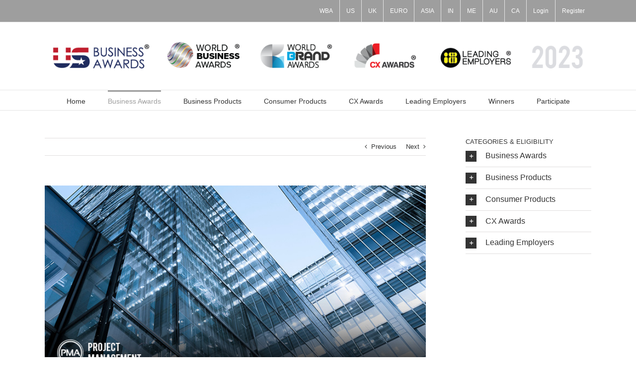

--- FILE ---
content_type: text/html; charset=UTF-8
request_url: https://usbusinessawards.com/project-management-awards/
body_size: 18182
content:
<!DOCTYPE html>
<html class="avada-html-layout-wide avada-html-header-position-top" lang="en-US" prefix="og: http://ogp.me/ns# fb: http://ogp.me/ns/fb#">
<head>
	<meta http-equiv="X-UA-Compatible" content="IE=edge" />
	<meta http-equiv="Content-Type" content="text/html; charset=utf-8"/>
	<meta name="viewport" content="width=device-width, initial-scale=1" />
	<meta name='robots' content='index, follow, max-image-preview:large, max-snippet:-1, max-video-preview:-1' />
	<style>img:is([sizes="auto" i], [sizes^="auto," i]) { contain-intrinsic-size: 3000px 1500px }</style>
	
	<!-- This site is optimized with the Yoast SEO plugin v26.7 - https://yoast.com/wordpress/plugins/seo/ -->
	<title>US Business Award for Project Management [PMA] - US Business Awards 2023</title>
	<link rel="canonical" href="https://usbusinessawards.com/project-management-awards/" />
	<meta property="og:locale" content="en_US" />
	<meta property="og:type" content="article" />
	<meta property="og:title" content="US Business Award for Project Management [PMA] - US Business Awards 2023" />
	<meta property="og:url" content="https://usbusinessawards.com/project-management-awards/" />
	<meta property="og:site_name" content="US Business Awards 2023" />
	<meta property="article:published_time" content="2015-10-27T23:45:12+00:00" />
	<meta property="article:modified_time" content="2022-05-18T05:31:59+00:00" />
	<meta property="og:image" content="https://secureservercdn.net/198.71.233.159/142.fd9.myftpupload.com/wp-content/uploads/2015/10/PMA_700x350.jpg?time=1653010202" />
	<meta property="og:image:width" content="700" />
	<meta property="og:image:height" content="350" />
	<meta property="og:image:type" content="image/jpeg" />
	<meta name="author" content="Awardbase" />
	<meta name="twitter:card" content="summary_large_image" />
	<meta name="twitter:creator" content="@usbizawards" />
	<meta name="twitter:site" content="@usbizawards" />
	<meta name="twitter:label1" content="Written by" />
	<meta name="twitter:data1" content="Awardbase" />
	<meta name="twitter:label2" content="Est. reading time" />
	<meta name="twitter:data2" content="3 minutes" />
	<script type="application/ld+json" class="yoast-schema-graph">{"@context":"https://schema.org","@graph":[{"@type":"Article","@id":"https://usbusinessawards.com/project-management-awards/#article","isPartOf":{"@id":"https://usbusinessawards.com/project-management-awards/"},"author":{"name":"Awardbase","@id":"https://usbusinessawards.com/#/schema/person/9fa263aa04dfca97322c79acab471126"},"headline":"US Business Award for Project Management [PMA]","datePublished":"2015-10-27T23:45:12+00:00","dateModified":"2022-05-18T05:31:59+00:00","mainEntityOfPage":{"@id":"https://usbusinessawards.com/project-management-awards/"},"wordCount":612,"publisher":{"@id":"https://usbusinessawards.com/#organization"},"image":{"@id":"https://usbusinessawards.com/project-management-awards/#primaryimage"},"thumbnailUrl":"https://usbusinessawards.com/wp-content/uploads/2015/10/PMA_700x350.jpg","articleSection":["2023 Categories","Business &amp; Management Awards"],"inLanguage":"en-US"},{"@type":"WebPage","@id":"https://usbusinessawards.com/project-management-awards/","url":"https://usbusinessawards.com/project-management-awards/","name":"US Business Award for Project Management [PMA] - US Business Awards 2023","isPartOf":{"@id":"https://usbusinessawards.com/#website"},"primaryImageOfPage":{"@id":"https://usbusinessawards.com/project-management-awards/#primaryimage"},"image":{"@id":"https://usbusinessawards.com/project-management-awards/#primaryimage"},"thumbnailUrl":"https://usbusinessawards.com/wp-content/uploads/2015/10/PMA_700x350.jpg","datePublished":"2015-10-27T23:45:12+00:00","dateModified":"2022-05-18T05:31:59+00:00","breadcrumb":{"@id":"https://usbusinessawards.com/project-management-awards/#breadcrumb"},"inLanguage":"en-US","potentialAction":[{"@type":"ReadAction","target":["https://usbusinessawards.com/project-management-awards/"]}]},{"@type":"ImageObject","inLanguage":"en-US","@id":"https://usbusinessawards.com/project-management-awards/#primaryimage","url":"https://usbusinessawards.com/wp-content/uploads/2015/10/PMA_700x350.jpg","contentUrl":"https://usbusinessawards.com/wp-content/uploads/2015/10/PMA_700x350.jpg","width":700,"height":350},{"@type":"BreadcrumbList","@id":"https://usbusinessawards.com/project-management-awards/#breadcrumb","itemListElement":[{"@type":"ListItem","position":1,"name":"Home","item":"https://usbusinessawards.com/"},{"@type":"ListItem","position":2,"name":"US Business Award for Project Management [PMA]"}]},{"@type":"WebSite","@id":"https://usbusinessawards.com/#website","url":"https://usbusinessawards.com/","name":"US Business Awards 2023","description":"World Business Awards (WBA)","publisher":{"@id":"https://usbusinessawards.com/#organization"},"potentialAction":[{"@type":"SearchAction","target":{"@type":"EntryPoint","urlTemplate":"https://usbusinessawards.com/?s={search_term_string}"},"query-input":{"@type":"PropertyValueSpecification","valueRequired":true,"valueName":"search_term_string"}}],"inLanguage":"en-US"},{"@type":"Organization","@id":"https://usbusinessawards.com/#organization","name":"US Business Awards","url":"https://usbusinessawards.com/","logo":{"@type":"ImageObject","inLanguage":"en-US","@id":"https://usbusinessawards.com/#/schema/logo/image/","url":"https://secureservercdn.net/198.71.233.159/142.fd9.myftpupload.com/wp-content/uploads/2017/12/US-biz-awards72x72.png?time=1653726790","contentUrl":"https://secureservercdn.net/198.71.233.159/142.fd9.myftpupload.com/wp-content/uploads/2017/12/US-biz-awards72x72.png?time=1653726790","width":72,"height":72,"caption":"US Business Awards"},"image":{"@id":"https://usbusinessawards.com/#/schema/logo/image/"},"sameAs":["https://x.com/usbizawards","https://instagram.com/usbusinessawards"]},{"@type":"Person","@id":"https://usbusinessawards.com/#/schema/person/9fa263aa04dfca97322c79acab471126","name":"Awardbase","url":"https://usbusinessawards.com/author/awardbase/"}]}</script>
	<!-- / Yoast SEO plugin. -->


<link rel="alternate" type="application/rss+xml" title="US Business Awards 2023 &raquo; Feed" href="https://usbusinessawards.com/feed/" />
<link rel="alternate" type="application/rss+xml" title="US Business Awards 2023 &raquo; Comments Feed" href="https://usbusinessawards.com/comments/feed/" />
								<link rel="icon" href="https://usbusinessawards.com/wp-content/uploads/2023/01/WBA_Favicon_64px.png" type="image/png" />
		
					<!-- Apple Touch Icon -->
						<link rel="apple-touch-icon" sizes="180x180" href="https://usbusinessawards.com/wp-content/uploads/2023/01/WBA_Favicon_180px.png" type="image/png">
		
					<!-- Android Icon -->
						<link rel="icon" sizes="192x192" href="https://usbusinessawards.com/wp-content/uploads/2023/01/WBA_Favicon_192px.png" type="image/png">
		
					<!-- MS Edge Icon -->
						<meta name="msapplication-TileImage" content="https://usbusinessawards.com/wp-content/uploads/2023/01/WBA_Favicon_270px.png" type="image/png">
									<meta name="description" content="The US Business Award for Project Management recognizes organizations that have achieved outstanding results through initiatives that demonstrate excellence in project management. Organizational participation includes private companies, publicly listed companies, multinational subsidiaries, not-for-profit organizations, non-government organizations, educational institutions, franchise systems, partnerships, government departments, government agencies, local government and statutory bodies.

Initiatives can include but are not"/>
				
		<meta property="og:locale" content="en_US"/>
		<meta property="og:type" content="article"/>
		<meta property="og:site_name" content="US Business Awards 2023"/>
		<meta property="og:title" content="US Business Award for Project Management [PMA] - US Business Awards 2023"/>
				<meta property="og:description" content="The US Business Award for Project Management recognizes organizations that have achieved outstanding results through initiatives that demonstrate excellence in project management. Organizational participation includes private companies, publicly listed companies, multinational subsidiaries, not-for-profit organizations, non-government organizations, educational institutions, franchise systems, partnerships, government departments, government agencies, local government and statutory bodies.

Initiatives can include but are not"/>
				<meta property="og:url" content="https://usbusinessawards.com/project-management-awards/"/>
										<meta property="article:published_time" content="2015-10-27T23:45:12-08:00"/>
							<meta property="article:modified_time" content="2022-05-18T05:31:59-08:00"/>
								<meta name="author" content="Awardbase"/>
								<meta property="og:image" content="https://usbusinessawards.com/wp-content/uploads/2015/10/PMA_700x350.jpg"/>
		<meta property="og:image:width" content="700"/>
		<meta property="og:image:height" content="350"/>
		<meta property="og:image:type" content="image/jpeg"/>
				<script type="text/javascript">
/* <![CDATA[ */
window._wpemojiSettings = {"baseUrl":"https:\/\/s.w.org\/images\/core\/emoji\/16.0.1\/72x72\/","ext":".png","svgUrl":"https:\/\/s.w.org\/images\/core\/emoji\/16.0.1\/svg\/","svgExt":".svg","source":{"concatemoji":"https:\/\/usbusinessawards.com\/wp-includes\/js\/wp-emoji-release.min.js?ver=6.8.3"}};
/*! This file is auto-generated */
!function(s,n){var o,i,e;function c(e){try{var t={supportTests:e,timestamp:(new Date).valueOf()};sessionStorage.setItem(o,JSON.stringify(t))}catch(e){}}function p(e,t,n){e.clearRect(0,0,e.canvas.width,e.canvas.height),e.fillText(t,0,0);var t=new Uint32Array(e.getImageData(0,0,e.canvas.width,e.canvas.height).data),a=(e.clearRect(0,0,e.canvas.width,e.canvas.height),e.fillText(n,0,0),new Uint32Array(e.getImageData(0,0,e.canvas.width,e.canvas.height).data));return t.every(function(e,t){return e===a[t]})}function u(e,t){e.clearRect(0,0,e.canvas.width,e.canvas.height),e.fillText(t,0,0);for(var n=e.getImageData(16,16,1,1),a=0;a<n.data.length;a++)if(0!==n.data[a])return!1;return!0}function f(e,t,n,a){switch(t){case"flag":return n(e,"\ud83c\udff3\ufe0f\u200d\u26a7\ufe0f","\ud83c\udff3\ufe0f\u200b\u26a7\ufe0f")?!1:!n(e,"\ud83c\udde8\ud83c\uddf6","\ud83c\udde8\u200b\ud83c\uddf6")&&!n(e,"\ud83c\udff4\udb40\udc67\udb40\udc62\udb40\udc65\udb40\udc6e\udb40\udc67\udb40\udc7f","\ud83c\udff4\u200b\udb40\udc67\u200b\udb40\udc62\u200b\udb40\udc65\u200b\udb40\udc6e\u200b\udb40\udc67\u200b\udb40\udc7f");case"emoji":return!a(e,"\ud83e\udedf")}return!1}function g(e,t,n,a){var r="undefined"!=typeof WorkerGlobalScope&&self instanceof WorkerGlobalScope?new OffscreenCanvas(300,150):s.createElement("canvas"),o=r.getContext("2d",{willReadFrequently:!0}),i=(o.textBaseline="top",o.font="600 32px Arial",{});return e.forEach(function(e){i[e]=t(o,e,n,a)}),i}function t(e){var t=s.createElement("script");t.src=e,t.defer=!0,s.head.appendChild(t)}"undefined"!=typeof Promise&&(o="wpEmojiSettingsSupports",i=["flag","emoji"],n.supports={everything:!0,everythingExceptFlag:!0},e=new Promise(function(e){s.addEventListener("DOMContentLoaded",e,{once:!0})}),new Promise(function(t){var n=function(){try{var e=JSON.parse(sessionStorage.getItem(o));if("object"==typeof e&&"number"==typeof e.timestamp&&(new Date).valueOf()<e.timestamp+604800&&"object"==typeof e.supportTests)return e.supportTests}catch(e){}return null}();if(!n){if("undefined"!=typeof Worker&&"undefined"!=typeof OffscreenCanvas&&"undefined"!=typeof URL&&URL.createObjectURL&&"undefined"!=typeof Blob)try{var e="postMessage("+g.toString()+"("+[JSON.stringify(i),f.toString(),p.toString(),u.toString()].join(",")+"));",a=new Blob([e],{type:"text/javascript"}),r=new Worker(URL.createObjectURL(a),{name:"wpTestEmojiSupports"});return void(r.onmessage=function(e){c(n=e.data),r.terminate(),t(n)})}catch(e){}c(n=g(i,f,p,u))}t(n)}).then(function(e){for(var t in e)n.supports[t]=e[t],n.supports.everything=n.supports.everything&&n.supports[t],"flag"!==t&&(n.supports.everythingExceptFlag=n.supports.everythingExceptFlag&&n.supports[t]);n.supports.everythingExceptFlag=n.supports.everythingExceptFlag&&!n.supports.flag,n.DOMReady=!1,n.readyCallback=function(){n.DOMReady=!0}}).then(function(){return e}).then(function(){var e;n.supports.everything||(n.readyCallback(),(e=n.source||{}).concatemoji?t(e.concatemoji):e.wpemoji&&e.twemoji&&(t(e.twemoji),t(e.wpemoji)))}))}((window,document),window._wpemojiSettings);
/* ]]> */
</script>
<style id='wp-emoji-styles-inline-css' type='text/css'>

	img.wp-smiley, img.emoji {
		display: inline !important;
		border: none !important;
		box-shadow: none !important;
		height: 1em !important;
		width: 1em !important;
		margin: 0 0.07em !important;
		vertical-align: -0.1em !important;
		background: none !important;
		padding: 0 !important;
	}
</style>
<link rel='stylesheet' id='wp-components-css' href='https://usbusinessawards.com/wp-includes/css/dist/components/style.min.css?ver=6.8.3' type='text/css' media='all' />
<link rel='stylesheet' id='godaddy-styles-css' href='https://usbusinessawards.com/wp-content/mu-plugins/vendor/wpex/godaddy-launch/includes/Dependencies/GoDaddy/Styles/build/latest.css?ver=2.0.2' type='text/css' media='all' />
<link rel='stylesheet' id='fusion-dynamic-css-css' href='https://usbusinessawards.com/wp-content/uploads/fusion-styles/81752465c303c6ddf743cfdbae1b67a1.min.css?ver=3.14.2' type='text/css' media='all' />
<script type="text/javascript" src="https://usbusinessawards.com/wp-includes/js/jquery/jquery.min.js?ver=3.7.1" id="jquery-core-js"></script>
<script type="text/javascript" src="https://usbusinessawards.com/wp-includes/js/jquery/jquery-migrate.min.js?ver=3.4.1" id="jquery-migrate-js"></script>
<link rel="https://api.w.org/" href="https://usbusinessawards.com/wp-json/" /><link rel="alternate" title="JSON" type="application/json" href="https://usbusinessawards.com/wp-json/wp/v2/posts/13591" /><link rel="EditURI" type="application/rsd+xml" title="RSD" href="https://usbusinessawards.com/xmlrpc.php?rsd" />
<link rel='shortlink' href='https://usbusinessawards.com/?p=13591' />
<link rel="alternate" title="oEmbed (JSON)" type="application/json+oembed" href="https://usbusinessawards.com/wp-json/oembed/1.0/embed?url=https%3A%2F%2Fusbusinessawards.com%2Fproject-management-awards%2F" />
<link rel="alternate" title="oEmbed (XML)" type="text/xml+oembed" href="https://usbusinessawards.com/wp-json/oembed/1.0/embed?url=https%3A%2F%2Fusbusinessawards.com%2Fproject-management-awards%2F&#038;format=xml" />
<style type="text/css" id="css-fb-visibility">@media screen and (max-width: 640px){.fusion-no-small-visibility{display:none !important;}body .sm-text-align-center{text-align:center !important;}body .sm-text-align-left{text-align:left !important;}body .sm-text-align-right{text-align:right !important;}body .sm-text-align-justify{text-align:justify !important;}body .sm-flex-align-center{justify-content:center !important;}body .sm-flex-align-flex-start{justify-content:flex-start !important;}body .sm-flex-align-flex-end{justify-content:flex-end !important;}body .sm-mx-auto{margin-left:auto !important;margin-right:auto !important;}body .sm-ml-auto{margin-left:auto !important;}body .sm-mr-auto{margin-right:auto !important;}body .fusion-absolute-position-small{position:absolute;width:100%;}.awb-sticky.awb-sticky-small{ position: sticky; top: var(--awb-sticky-offset,0); }}@media screen and (min-width: 641px) and (max-width: 1024px){.fusion-no-medium-visibility{display:none !important;}body .md-text-align-center{text-align:center !important;}body .md-text-align-left{text-align:left !important;}body .md-text-align-right{text-align:right !important;}body .md-text-align-justify{text-align:justify !important;}body .md-flex-align-center{justify-content:center !important;}body .md-flex-align-flex-start{justify-content:flex-start !important;}body .md-flex-align-flex-end{justify-content:flex-end !important;}body .md-mx-auto{margin-left:auto !important;margin-right:auto !important;}body .md-ml-auto{margin-left:auto !important;}body .md-mr-auto{margin-right:auto !important;}body .fusion-absolute-position-medium{position:absolute;width:100%;}.awb-sticky.awb-sticky-medium{ position: sticky; top: var(--awb-sticky-offset,0); }}@media screen and (min-width: 1025px){.fusion-no-large-visibility{display:none !important;}body .lg-text-align-center{text-align:center !important;}body .lg-text-align-left{text-align:left !important;}body .lg-text-align-right{text-align:right !important;}body .lg-text-align-justify{text-align:justify !important;}body .lg-flex-align-center{justify-content:center !important;}body .lg-flex-align-flex-start{justify-content:flex-start !important;}body .lg-flex-align-flex-end{justify-content:flex-end !important;}body .lg-mx-auto{margin-left:auto !important;margin-right:auto !important;}body .lg-ml-auto{margin-left:auto !important;}body .lg-mr-auto{margin-right:auto !important;}body .fusion-absolute-position-large{position:absolute;width:100%;}.awb-sticky.awb-sticky-large{ position: sticky; top: var(--awb-sticky-offset,0); }}</style>		<script type="text/javascript">
			var doc = document.documentElement;
			doc.setAttribute( 'data-useragent', navigator.userAgent );
		</script>
		
	</head>

<body class="wp-singular post-template-default single single-post postid-13591 single-format-standard wp-theme-Avada has-sidebar fusion-image-hovers fusion-pagination-sizing fusion-button_type-flat fusion-button_span-no fusion-button_gradient-linear avada-image-rollover-circle-yes avada-image-rollover-yes avada-image-rollover-direction-left fusion-has-button-gradient fusion-body ltr fusion-sticky-header no-tablet-sticky-header no-mobile-sticky-header no-mobile-slidingbar no-mobile-totop avada-has-rev-slider-styles fusion-disable-outline fusion-sub-menu-fade mobile-logo-pos-center layout-wide-mode avada-has-boxed-modal-shadow-none layout-scroll-offset-full avada-has-zero-margin-offset-top fusion-top-header menu-text-align-center mobile-menu-design-modern fusion-show-pagination-text fusion-header-layout-v5 avada-responsive avada-footer-fx-none avada-menu-highlight-style-bar fusion-search-form-classic fusion-main-menu-search-dropdown fusion-avatar-square avada-sticky-shrinkage avada-dropdown-styles avada-blog-layout-grid avada-blog-archive-layout-grid avada-header-shadow-no avada-menu-icon-position-left avada-has-megamenu-shadow avada-has-mainmenu-dropdown-divider avada-has-breadcrumb-mobile-hidden avada-has-titlebar-hide avada-has-pagination-padding avada-flyout-menu-direction-fade avada-ec-views-v1" data-awb-post-id="13591">
		<a class="skip-link screen-reader-text" href="#content">Skip to content</a>

	<div id="boxed-wrapper">
		
		<div id="wrapper" class="fusion-wrapper">
			<div id="home" style="position:relative;top:-1px;"></div>
							
					
			<header class="fusion-header-wrapper">
				<div class="fusion-header-v5 fusion-logo-alignment fusion-logo-center fusion-sticky-menu-1 fusion-sticky-logo- fusion-mobile-logo- fusion-sticky-menu-only fusion-header-menu-align-center fusion-mobile-menu-design-modern">
					
<div class="fusion-secondary-header">
	<div class="fusion-row">
							<div class="fusion-alignright">
				<nav class="fusion-secondary-menu" role="navigation" aria-label="Secondary Menu"><ul id="menu-top-menu" class="menu"><li  id="menu-item-14695"  class="menu-item menu-item-type-custom menu-item-object-custom menu-item-14695"  data-item-id="14695"><a  href="https://worldbusinessawards.com" class="fusion-bar-highlight"><span class="menu-text">WBA</span></a></li><li  id="menu-item-14476"  class="menu-item menu-item-type-custom menu-item-object-custom menu-item-home menu-item-14476"  data-item-id="14476"><a  href="https://usbusinessawards.com" class="fusion-bar-highlight"><span class="menu-text">US</span></a></li><li  id="menu-item-14661"  class="menu-item menu-item-type-custom menu-item-object-custom menu-item-14661"  data-item-id="14661"><a  href="https://ukbusinessawards.com" class="fusion-bar-highlight"><span class="menu-text">UK</span></a></li><li  id="menu-item-14478"  class="menu-item menu-item-type-custom menu-item-object-custom menu-item-14478"  data-item-id="14478"><a  href="https://europeanbusinessawards.com" class="fusion-bar-highlight"><span class="menu-text">EURO</span></a></li><li  id="menu-item-14477"  class="menu-item menu-item-type-custom menu-item-object-custom menu-item-14477"  data-item-id="14477"><a  href="https://asianbusinessawards.com" class="fusion-bar-highlight"><span class="menu-text">ASIA</span></a></li><li  id="menu-item-14745"  class="menu-item menu-item-type-custom menu-item-object-custom menu-item-14745"  data-item-id="14745"><a  href="https://indianbusinessawards.com" class="fusion-bar-highlight"><span class="menu-text">IN</span></a></li><li  id="menu-item-14746"  class="menu-item menu-item-type-custom menu-item-object-custom menu-item-14746"  data-item-id="14746"><a  href="https://middleeastbusinessawards.com" class="fusion-bar-highlight"><span class="menu-text">ME</span></a></li><li  id="menu-item-14479"  class="menu-item menu-item-type-custom menu-item-object-custom menu-item-14479"  data-item-id="14479"><a  href="https://australianbusinessawards.com.au" class="fusion-bar-highlight"><span class="menu-text">AU</span></a></li><li  id="menu-item-14747"  class="menu-item menu-item-type-custom menu-item-object-custom menu-item-14747"  data-item-id="14747"><a  href="https://canadianbusinessawards.com" class="fusion-bar-highlight"><span class="menu-text">CA</span></a></li><li  id="menu-item-14482"  class="menu-item menu-item-type-custom menu-item-object-custom menu-item-14482"  data-item-id="14482"><a  href="https://awardbase.businessawards.org/profile/login/" class="fusion-bar-highlight"><span class="menu-text">Login</span></a></li><li  id="menu-item-14481"  class="menu-item menu-item-type-custom menu-item-object-custom menu-item-14481"  data-item-id="14481"><a  href="https://awardbase.businessawards.org/profile/register" class="fusion-bar-highlight"><span class="menu-text">Register</span></a></li></ul></nav><nav class="fusion-mobile-nav-holder fusion-mobile-menu-text-align-left" aria-label="Secondary Mobile Menu"></nav>			</div>
			</div>
</div>
<div class="fusion-header-sticky-height"></div>
<div class="fusion-sticky-header-wrapper"> <!-- start fusion sticky header wrapper -->
	<div class="fusion-header">
		<div class="fusion-row">
							<div class="fusion-logo" data-margin-top="31px" data-margin-bottom="31px" data-margin-left="0px" data-margin-right="0px">
			<a class="fusion-logo-link"  href="https://usbusinessawards.com/" >

						<!-- standard logo -->
			<img src="https://usbusinessawards.com/wp-content/uploads/2023/03/WBA-US-Business-Awards-2023.png" srcset="https://usbusinessawards.com/wp-content/uploads/2023/03/WBA-US-Business-Awards-2023.png 1x" width="1271" height="86" alt="US Business Awards 2023 Logo" data-retina_logo_url="" class="fusion-standard-logo" />

			
					</a>
		</div>
								<div class="fusion-mobile-menu-icons">
							<a href="#" class="fusion-icon awb-icon-bars" aria-label="Toggle mobile menu" aria-expanded="false"></a>
		
		
		
			</div>
			
					</div>
	</div>
	<div class="fusion-secondary-main-menu">
		<div class="fusion-row">
			<nav class="fusion-main-menu" aria-label="Main Menu"><ul id="menu-primary-menu" class="fusion-menu"><li  id="menu-item-14458"  class="menu-item menu-item-type-custom menu-item-object-custom menu-item-home menu-item-14458"  data-item-id="14458"><a  href="https://usbusinessawards.com/" class="fusion-bar-highlight"><span class="menu-text">Home</span></a></li><li  id="menu-item-14459"  class="menu-item menu-item-type-taxonomy menu-item-object-category current-post-ancestor current-menu-parent current-post-parent menu-item-14459"  data-item-id="14459"><a  href="https://usbusinessawards.com/category/business-management-awards/" class="fusion-bar-highlight"><span class="menu-text">Business Awards</span></a></li><li  id="menu-item-14460"  class="menu-item menu-item-type-taxonomy menu-item-object-category menu-item-14460"  data-item-id="14460"><a  href="https://usbusinessawards.com/category/business-product-awards/" class="fusion-bar-highlight"><span class="menu-text">Business Products</span></a></li><li  id="menu-item-14468"  class="menu-item menu-item-type-taxonomy menu-item-object-category menu-item-14468"  data-item-id="14468"><a  href="https://usbusinessawards.com/category/consumer-product-awards/" class="fusion-bar-highlight"><span class="menu-text">Consumer Products</span></a></li><li  id="menu-item-14694"  class="menu-item menu-item-type-taxonomy menu-item-object-category menu-item-14694"  data-item-id="14694"><a  href="https://usbusinessawards.com/category/cx-awards/" class="fusion-bar-highlight"><span class="menu-text">CX Awards</span></a></li><li  id="menu-item-14700"  class="menu-item menu-item-type-custom menu-item-object-custom menu-item-14700"  data-item-id="14700"><a  href="http://leadingemployers.com" class="fusion-bar-highlight"><span class="menu-text">Leading Employers</span></a></li><li  id="menu-item-14702"  class="menu-item menu-item-type-custom menu-item-object-custom menu-item-14702"  data-item-id="14702"><a  href="https://winners.worldbusinessawards.com/" class="fusion-bar-highlight"><span class="menu-text">Winners</span></a></li><li  id="menu-item-14470"  class="menu-item menu-item-type-custom menu-item-object-custom menu-item-has-children menu-item-14470 fusion-dropdown-menu"  data-item-id="14470"><a  href="https://awardbase.businessawards.org/entryguidelines/" class="fusion-bar-highlight"><span class="menu-text">Participate</span></a><ul class="sub-menu"><li  id="menu-item-14743"  class="menu-item menu-item-type-custom menu-item-object-custom menu-item-14743 fusion-dropdown-submenu" ><a  href="https://awardbase.businessawards.org/entryguidelines/" class="fusion-bar-highlight"><span>2023 Entry Guidelines</span></a></li><li  id="menu-item-14471"  class="menu-item menu-item-type-custom menu-item-object-custom menu-item-14471 fusion-dropdown-submenu" ><a  href="https://awardbase.businessawards.org/profile/login/" class="fusion-bar-highlight"><span>Login to Awardbase</span></a></li><li  id="menu-item-14472"  class="menu-item menu-item-type-custom menu-item-object-custom menu-item-14472 fusion-dropdown-submenu" ><a  href="https://awardbase.businessawards.org/profile/register/" class="fusion-bar-highlight"><span>Register for Updates</span></a></li><li  id="menu-item-14474"  class="menu-item menu-item-type-custom menu-item-object-custom menu-item-14474 fusion-dropdown-submenu" ><a  href="https://awardbase.businessawards.org/support/" class="fusion-bar-highlight"><span>Awardbase Support</span></a></li></ul></li></ul></nav><nav class="fusion-main-menu fusion-sticky-menu" aria-label="Main Menu Sticky"><ul id="menu-primary-menu-1" class="fusion-menu"><li   class="menu-item menu-item-type-custom menu-item-object-custom menu-item-home menu-item-14458"  data-item-id="14458"><a  href="https://usbusinessawards.com/" class="fusion-bar-highlight"><span class="menu-text">Home</span></a></li><li   class="menu-item menu-item-type-taxonomy menu-item-object-category current-post-ancestor current-menu-parent current-post-parent menu-item-14459"  data-item-id="14459"><a  href="https://usbusinessawards.com/category/business-management-awards/" class="fusion-bar-highlight"><span class="menu-text">Business Awards</span></a></li><li   class="menu-item menu-item-type-taxonomy menu-item-object-category menu-item-14460"  data-item-id="14460"><a  href="https://usbusinessawards.com/category/business-product-awards/" class="fusion-bar-highlight"><span class="menu-text">Business Products</span></a></li><li   class="menu-item menu-item-type-taxonomy menu-item-object-category menu-item-14468"  data-item-id="14468"><a  href="https://usbusinessawards.com/category/consumer-product-awards/" class="fusion-bar-highlight"><span class="menu-text">Consumer Products</span></a></li><li   class="menu-item menu-item-type-taxonomy menu-item-object-category menu-item-14694"  data-item-id="14694"><a  href="https://usbusinessawards.com/category/cx-awards/" class="fusion-bar-highlight"><span class="menu-text">CX Awards</span></a></li><li   class="menu-item menu-item-type-custom menu-item-object-custom menu-item-14700"  data-item-id="14700"><a  href="http://leadingemployers.com" class="fusion-bar-highlight"><span class="menu-text">Leading Employers</span></a></li><li   class="menu-item menu-item-type-custom menu-item-object-custom menu-item-14702"  data-item-id="14702"><a  href="https://winners.worldbusinessawards.com/" class="fusion-bar-highlight"><span class="menu-text">Winners</span></a></li><li   class="menu-item menu-item-type-custom menu-item-object-custom menu-item-has-children menu-item-14470 fusion-dropdown-menu"  data-item-id="14470"><a  href="https://awardbase.businessawards.org/entryguidelines/" class="fusion-bar-highlight"><span class="menu-text">Participate</span></a><ul class="sub-menu"><li   class="menu-item menu-item-type-custom menu-item-object-custom menu-item-14743 fusion-dropdown-submenu" ><a  href="https://awardbase.businessawards.org/entryguidelines/" class="fusion-bar-highlight"><span>2023 Entry Guidelines</span></a></li><li   class="menu-item menu-item-type-custom menu-item-object-custom menu-item-14471 fusion-dropdown-submenu" ><a  href="https://awardbase.businessawards.org/profile/login/" class="fusion-bar-highlight"><span>Login to Awardbase</span></a></li><li   class="menu-item menu-item-type-custom menu-item-object-custom menu-item-14472 fusion-dropdown-submenu" ><a  href="https://awardbase.businessawards.org/profile/register/" class="fusion-bar-highlight"><span>Register for Updates</span></a></li><li   class="menu-item menu-item-type-custom menu-item-object-custom menu-item-14474 fusion-dropdown-submenu" ><a  href="https://awardbase.businessawards.org/support/" class="fusion-bar-highlight"><span>Awardbase Support</span></a></li></ul></li></ul></nav><div class="fusion-mobile-navigation"><ul id="menu-primary-menu-2" class="fusion-mobile-menu"><li   class="menu-item menu-item-type-custom menu-item-object-custom menu-item-home menu-item-14458"  data-item-id="14458"><a  href="https://usbusinessawards.com/" class="fusion-bar-highlight"><span class="menu-text">Home</span></a></li><li   class="menu-item menu-item-type-taxonomy menu-item-object-category current-post-ancestor current-menu-parent current-post-parent menu-item-14459"  data-item-id="14459"><a  href="https://usbusinessawards.com/category/business-management-awards/" class="fusion-bar-highlight"><span class="menu-text">Business Awards</span></a></li><li   class="menu-item menu-item-type-taxonomy menu-item-object-category menu-item-14460"  data-item-id="14460"><a  href="https://usbusinessawards.com/category/business-product-awards/" class="fusion-bar-highlight"><span class="menu-text">Business Products</span></a></li><li   class="menu-item menu-item-type-taxonomy menu-item-object-category menu-item-14468"  data-item-id="14468"><a  href="https://usbusinessawards.com/category/consumer-product-awards/" class="fusion-bar-highlight"><span class="menu-text">Consumer Products</span></a></li><li   class="menu-item menu-item-type-taxonomy menu-item-object-category menu-item-14694"  data-item-id="14694"><a  href="https://usbusinessawards.com/category/cx-awards/" class="fusion-bar-highlight"><span class="menu-text">CX Awards</span></a></li><li   class="menu-item menu-item-type-custom menu-item-object-custom menu-item-14700"  data-item-id="14700"><a  href="http://leadingemployers.com" class="fusion-bar-highlight"><span class="menu-text">Leading Employers</span></a></li><li   class="menu-item menu-item-type-custom menu-item-object-custom menu-item-14702"  data-item-id="14702"><a  href="https://winners.worldbusinessawards.com/" class="fusion-bar-highlight"><span class="menu-text">Winners</span></a></li><li   class="menu-item menu-item-type-custom menu-item-object-custom menu-item-has-children menu-item-14470 fusion-dropdown-menu"  data-item-id="14470"><a  href="https://awardbase.businessawards.org/entryguidelines/" class="fusion-bar-highlight"><span class="menu-text">Participate</span></a><ul class="sub-menu"><li   class="menu-item menu-item-type-custom menu-item-object-custom menu-item-14743 fusion-dropdown-submenu" ><a  href="https://awardbase.businessawards.org/entryguidelines/" class="fusion-bar-highlight"><span>2023 Entry Guidelines</span></a></li><li   class="menu-item menu-item-type-custom menu-item-object-custom menu-item-14471 fusion-dropdown-submenu" ><a  href="https://awardbase.businessawards.org/profile/login/" class="fusion-bar-highlight"><span>Login to Awardbase</span></a></li><li   class="menu-item menu-item-type-custom menu-item-object-custom menu-item-14472 fusion-dropdown-submenu" ><a  href="https://awardbase.businessawards.org/profile/register/" class="fusion-bar-highlight"><span>Register for Updates</span></a></li><li   class="menu-item menu-item-type-custom menu-item-object-custom menu-item-14474 fusion-dropdown-submenu" ><a  href="https://awardbase.businessawards.org/support/" class="fusion-bar-highlight"><span>Awardbase Support</span></a></li></ul></li></ul></div>
<nav class="fusion-mobile-nav-holder fusion-mobile-menu-text-align-left" aria-label="Main Menu Mobile"></nav>

	<nav class="fusion-mobile-nav-holder fusion-mobile-menu-text-align-left fusion-mobile-sticky-nav-holder" aria-label="Main Menu Mobile Sticky"></nav>
					</div>
	</div>
</div> <!-- end fusion sticky header wrapper -->
				</div>
				<div class="fusion-clearfix"></div>
			</header>
								
							<div id="sliders-container" class="fusion-slider-visibility">
					</div>
				
					
							
			
						<main id="main" class="clearfix ">
				<div class="fusion-row" style="">

<section id="content" style="float: left;">
			<div class="single-navigation clearfix">
			<a href="https://usbusinessawards.com/risk-management-awards/" rel="prev">Previous</a>			<a href="https://usbusinessawards.com/comms-excellence-awards/" rel="next">Next</a>		</div>
	
					<article id="post-13591" class="post post-13591 type-post status-publish format-standard has-post-thumbnail hentry category-award-categories category-business-management-awards">
										<span class="entry-title" style="display: none;">US Business Award for Project Management [PMA]</span>
			
														<div class="fusion-flexslider flexslider fusion-flexslider-loading post-slideshow fusion-post-slideshow">
				<ul class="slides">
																<li>
																																<a href="https://usbusinessawards.com/wp-content/uploads/2015/10/PMA_700x350.jpg" data-rel="iLightbox[gallery13591]" title="" data-title="PMA_700x350" data-caption="" aria-label="PMA_700x350">
										<span class="screen-reader-text">View Larger Image</span>
										<img width="700" height="350" src="https://usbusinessawards.com/wp-content/uploads/2015/10/PMA_700x350.jpg" class="attachment-full size-full wp-post-image" alt="" decoding="async" fetchpriority="high" srcset="https://usbusinessawards.com/wp-content/uploads/2015/10/PMA_700x350-200x100.jpg 200w, https://usbusinessawards.com/wp-content/uploads/2015/10/PMA_700x350-400x200.jpg 400w, https://usbusinessawards.com/wp-content/uploads/2015/10/PMA_700x350-600x300.jpg 600w, https://usbusinessawards.com/wp-content/uploads/2015/10/PMA_700x350.jpg 700w" sizes="(max-width: 800px) 100vw, 700px" />									</a>
																					</li>

																																																																																																															</ul>
			</div>
						
						<div class="post-content">
				<div class="fusion-fullwidth fullwidth-box fusion-builder-row-1 nonhundred-percent-fullwidth non-hundred-percent-height-scrolling" style="--awb-border-radius-top-left:0px;--awb-border-radius-top-right:0px;--awb-border-radius-bottom-right:0px;--awb-border-radius-bottom-left:0px;--awb-flex-wrap:wrap;" ><div class="fusion-builder-row fusion-row"><div class="fusion-layout-column fusion_builder_column fusion-builder-column-0 fusion_builder_column_1_1 1_1 fusion-one-full fusion-column-first fusion-column-last" style="--awb-bg-size:cover;--awb-margin-bottom:0px;"><div class="fusion-column-wrapper fusion-flex-column-wrapper-legacy"><div class="fusion-text fusion-text-1"><p><strong>The US Business Award for Project Management recognizes organizations that have achieved outstanding results through initiatives that demonstrate excellence in project management.</strong></p>
</div><div class="fusion-tabs fusion-tabs-1 clean vertical-tabs icon-position-left mobile-mode-accordion" style="--awb-title-border-radius-top-left:0px;--awb-title-border-radius-top-right:0px;--awb-title-border-radius-bottom-right:0px;--awb-title-border-radius-bottom-left:0px;--awb-inactive-color:#f1f2f2;--awb-background-color:#ffffff;--awb-border-color:#ebeaea;--awb-active-border-color:#9e9e9e;"><div class="nav"><ul class="nav-tabs" role="tablist"><li class="active" role="presentation"><a class="tab-link" data-toggle="tab" role="tab" aria-controls="tab-7c404fefacbd209b0b0" aria-selected="true" id="fusion-tab-eligibility" href="#tab-7c404fefacbd209b0b0"><h4 class="fusion-tab-heading">Eligibility</h4></a></li><li role="presentation"><a class="tab-link" data-toggle="tab" role="tab" aria-controls="tab-6e3376ba9c0927e0264" aria-selected="false" tabindex="-1" id="fusion-tab-assessment" href="#tab-6e3376ba9c0927e0264"><h4 class="fusion-tab-heading">Assessment</h4></a></li><li role="presentation"><a class="tab-link" data-toggle="tab" role="tab" aria-controls="tab-bb3aac957fb002a761d" aria-selected="false" tabindex="-1" id="fusion-tab-program" href="#tab-bb3aac957fb002a761d"><h4 class="fusion-tab-heading">Program</h4></a></li><li role="presentation"><a class="tab-link" data-toggle="tab" role="tab" aria-controls="tab-d2aeaa6790f4430de53" aria-selected="false" tabindex="-1" id="fusion-tab-scope" href="#tab-d2aeaa6790f4430de53"><h4 class="fusion-tab-heading">Scope</h4></a></li></ul></div><div class="tab-content"><div class="nav fusion-mobile-tab-nav"><ul class="nav-tabs" role="tablist"><li class="active" role="presentation"><a class="tab-link" data-toggle="tab" role="tab" aria-controls="tab-7c404fefacbd209b0b0" aria-selected="true" id="mobile-fusion-tab-eligibility" href="#tab-7c404fefacbd209b0b0"><h4 class="fusion-tab-heading">Eligibility</h4></a></li></ul></div><div class="tab-pane fade fusion-clearfix in active" role="tabpanel" tabindex="0" aria-labelledby="fusion-tab-eligibility" id="tab-7c404fefacbd209b0b0">Organizational participation includes private companies, publicly listed companies, multinational subsidiaries, not-for-profit organizations, non-government organizations, educational institutions, franchise systems, partnerships, government departments, government agencies, local government and statutory bodies.</p>
<p>Initiatives can include but are not limited to projects, programs, processes, systems, technologies, developments, ventures and undertakings.</p>
</div><div class="nav fusion-mobile-tab-nav"><ul class="nav-tabs" role="tablist"><li role="presentation"><a class="tab-link" data-toggle="tab" role="tab" aria-controls="tab-6e3376ba9c0927e0264" aria-selected="false" tabindex="-1" id="mobile-fusion-tab-assessment" href="#tab-6e3376ba9c0927e0264"><h4 class="fusion-tab-heading">Assessment</h4></a></li></ul></div><div class="tab-pane fade fusion-clearfix" role="tabpanel" tabindex="0" aria-labelledby="fusion-tab-assessment" id="tab-6e3376ba9c0927e0264">Entries are assessed utilizing a robust and dynamic framework to ensure that the assessment process is pertinent and objective. The World Business Awards Framework (WBA Framework) is utilized as a structured model of assessment that enables the participating organizations to be benchmarked against world class performance standards. The Framework consists of specialized assessment modules pertaining to the evaluation criteria for each of the award categories. The criteria and sub-criteria provide a robust set of requirements that are used as the methodology for benchmarking and learning among the participating organizations.</p>
</div><div class="nav fusion-mobile-tab-nav"><ul class="nav-tabs" role="tablist"><li role="presentation"><a class="tab-link" data-toggle="tab" role="tab" aria-controls="tab-bb3aac957fb002a761d" aria-selected="false" tabindex="-1" id="mobile-fusion-tab-program" href="#tab-bb3aac957fb002a761d"><h4 class="fusion-tab-heading">Program</h4></a></li></ul></div><div class="tab-pane fade fusion-clearfix" role="tabpanel" tabindex="0" aria-labelledby="fusion-tab-program" id="tab-bb3aac957fb002a761d">The World Business Awards are an integrated, hierarchical leadership program conducted on a national and international level. Eligible organizations from each region are invited to participate in the international chapter of the program at The World Business Awards. Conducted annually and currently in the second year of its international launch, The World Business Awards seeks to engage with the world’s business, innovation and technology leaders through a global recognition and knowledge building initiative that is underpinned by the program’s established framework. The program engages with organizations worldwide to benchmark the full spectrum of their products, services and initiatives and to review their business performance. The cycle culminates in the recognition and celebration of organizations that implement world-class business initiatives and industry leading products and services on a prominent and far-reaching scale. All entries must be entered in the regional chapter where the organisation is based.</p>
</div><div class="nav fusion-mobile-tab-nav"><ul class="nav-tabs" role="tablist"><li role="presentation"><a class="tab-link" data-toggle="tab" role="tab" aria-controls="tab-d2aeaa6790f4430de53" aria-selected="false" tabindex="-1" id="mobile-fusion-tab-scope" href="#tab-d2aeaa6790f4430de53"><h4 class="fusion-tab-heading">Scope</h4></a></li></ul></div><div class="tab-pane fade fusion-clearfix" role="tabpanel" tabindex="0" aria-labelledby="fusion-tab-scope" id="tab-d2aeaa6790f4430de53">Organizations that participate are provided with the unique opportunity to benchmark themselves against the top performers globally. The recipients are acknowledged for their achievements and recognized as the elite of their industry earning a place amongst a distinguished group by having their products, projects, initiatives, contributions and achievements recognized on a prominent and far-reaching scale. The program provides the ultimate platform for building knowledge, increasing brand awareness, equity, loyalty and retention through increased exposure, recognition and prestige. This establishes a valuable resource that can be used extensively to create opportunities for publicity, positive organisational profiling and heightened brand awareness within the respective industries both nationally and internationally.</p>
</div></div></div><div class="fusion-clearfix"></div></div></div></div></div>
							</div>

												<div class="fusion-meta-info"><div class="fusion-meta-info-wrapper"><span class="vcard rich-snippet-hidden"><span class="fn"><a href="https://usbusinessawards.com/author/awardbase/" title="Posts by Awardbase" rel="author">Awardbase</a></span></span><span class="updated rich-snippet-hidden">2022-05-17T22:31:59-07:00</span><a href="https://usbusinessawards.com/category/award-categories/" rel="category tag">2023 Categories</a>, <a href="https://usbusinessawards.com/category/business-management-awards/" rel="category tag">Business &amp; Management Awards</a><span class="fusion-inline-sep">|</span></div></div>													<div class="fusion-sharing-box fusion-theme-sharing-box fusion-single-sharing-box">
		<h4>Share US Business Awards :: usbusinessawards.com</h4>
		<div class="fusion-social-networks"><div class="fusion-social-networks-wrapper"><a  class="fusion-social-network-icon fusion-tooltip fusion-facebook awb-icon-facebook" style="color:var(--sharing_social_links_icon_color);" data-placement="top" data-title="Facebook" data-toggle="tooltip" title="Facebook" href="https://www.facebook.com/sharer.php?u=https%3A%2F%2Fusbusinessawards.com%2Fproject-management-awards%2F&amp;t=US%20Business%20Award%20for%20Project%20Management%20%5BPMA%5D" target="_blank" rel="noreferrer nofollow"><span class="screen-reader-text">Facebook</span></a><a  class="fusion-social-network-icon fusion-tooltip fusion-twitter awb-icon-twitter" style="color:var(--sharing_social_links_icon_color);" data-placement="top" data-title="X" data-toggle="tooltip" title="X" href="https://x.com/intent/post?url=https%3A%2F%2Fusbusinessawards.com%2Fproject-management-awards%2F&amp;text=US%20Business%20Award%20for%20Project%20Management%20%5BPMA%5D" target="_blank" rel="noopener noreferrer nofollow"><span class="screen-reader-text">X</span></a><a  class="fusion-social-network-icon fusion-tooltip fusion-linkedin awb-icon-linkedin" style="color:var(--sharing_social_links_icon_color);" data-placement="top" data-title="LinkedIn" data-toggle="tooltip" title="LinkedIn" href="https://www.linkedin.com/shareArticle?mini=true&amp;url=https%3A%2F%2Fusbusinessawards.com%2Fproject-management-awards%2F&amp;title=US%20Business%20Award%20for%20Project%20Management%20%5BPMA%5D&amp;summary=The%20US%20Business%20Award%20for%20Project%20Management%20recognizes%20organizations%20that%20have%20achieved%20outstanding%20results%20through%20initiatives%20that%20demonstrate%20excellence%20in%20project%20management.%20Organizational%20participation%20includes%20private%20companies%2C%20publicly%20listed%20com" target="_blank" rel="noopener noreferrer nofollow"><span class="screen-reader-text">LinkedIn</span></a><a  class="fusion-social-network-icon fusion-tooltip fusion-pinterest awb-icon-pinterest" style="color:var(--sharing_social_links_icon_color);" data-placement="top" data-title="Pinterest" data-toggle="tooltip" title="Pinterest" href="https://pinterest.com/pin/create/button/?url=https%3A%2F%2Fusbusinessawards.com%2Fproject-management-awards%2F&amp;description=The%20US%20Business%20Award%20for%20Project%20Management%20recognizes%20organizations%20that%20have%20achieved%20outstanding%20results%20through%20initiatives%20that%20demonstrate%20excellence%20in%20project%20management.%20Organizational%20participation%20includes%20private%20companies%2C%20publicly%20listed%20companies%2C%20multinational%20subsidiaries%2C%20not-for-profit%20organizations%2C%20non-government%20organizations%2C%20educational%20institutions%2C%20franchise%20systems%2C%20partnerships%2C%20government%20departments%2C%20government%20agencies%2C%20local%20government%20and%20statutory%20bodies.%0D%0A%0D%0AInitiatives%20can%20include%20but%20are%20not&amp;media=https%3A%2F%2Fusbusinessawards.com%2Fwp-content%2Fuploads%2F2015%2F10%2FPMA_700x350.jpg" target="_blank" rel="noopener noreferrer nofollow"><span class="screen-reader-text">Pinterest</span></a><a  class="fusion-social-network-icon fusion-tooltip fusion-mail awb-icon-mail fusion-last-social-icon" style="color:var(--sharing_social_links_icon_color);" data-placement="top" data-title="Email" data-toggle="tooltip" title="Email" href="mailto:?body=https://usbusinessawards.com/project-management-awards/&amp;subject=US%20Business%20Award%20for%20Project%20Management%20%5BPMA%5D" target="_self" rel="noopener noreferrer nofollow"><span class="screen-reader-text">Email</span></a><div class="fusion-clearfix"></div></div></div>	</div>
													
																	</article>
	</section>
<aside id="sidebar" class="sidebar fusion-widget-area fusion-content-widget-area fusion-sidebar-right fusion-blogsidebar" style="float: right;" data="">
											
					<section id="custom_html-8" class="widget_text widget widget_custom_html" style="border-style: solid;border-color:transparent;border-width:0px;"><div class="heading"><h4 class="widget-title">CATEGORIES &#038; ELIGIBILITY</h4></div><div class="textwidget custom-html-widget"><div class="accordian fusion-accordian" style="--awb-border-size:1px;--awb-icon-size:13px;--awb-icon-alignment:left;--awb-hover-color:#f9f9f9;--awb-border-color:#cccccc;--awb-background-color:#ffffff;--awb-divider-color:#e0dede;--awb-divider-hover-color:#e0dede;--awb-icon-color:#ffffff;--awb-title-color:#333333;--awb-content-color:#747474;--awb-icon-box-color:#333333;--awb-toggle-hover-accent-color:#cccccc;--awb-title-font-family:Verdana, Geneva, sans-serif;--awb-title-font-weight:400;--awb-title-font-style:normal;--awb-content-font-family:Verdana, Geneva, sans-serif;--awb-content-font-style:normal;--awb-content-font-weight:400;"><div class="panel-group fusion-toggle-icon-boxed" id="accordion-13591-1">
<div class="fusion-panel panel-default panel-706226c263810af9f fusion-toggle-has-divider"><div class="panel-heading"><h4 class="panel-title toggle" id="toggle_706226c263810af9f"><a aria-expanded="false" aria-controls="706226c263810af9f" role="button" data-toggle="collapse" data-parent="#accordion-13591-1" data-target="#706226c263810af9f" href="#706226c263810af9f"><span class="fusion-toggle-icon-wrapper" aria-hidden="true"><i class="fa-fusion-box active-icon awb-icon-minus" aria-hidden="true"></i><i class="fa-fusion-box inactive-icon awb-icon-plus" aria-hidden="true"></i></span><span class="fusion-toggle-heading">Business Awards</span></a></h4></div><div id="706226c263810af9f" class="panel-collapse collapse " aria-labelledby="toggle_706226c263810af9f"><div class="panel-body toggle-content fusion-clearfix">
<strong>&gt;</strong> <a href="https://worldbusinessawards.com/award-categories/business-innovation-awards/">Business Innovation</a> [BIA]<br>
<strong>&gt;</strong> <a href="https://worldbusinessawards.com/award-categories/business-excellence-awards/">Business Excellence</a> [BXA]<br>   
<strong>&gt;</strong> <a href="https://worldbusinessawards.com/award-categories/sustainability-awards/">Business Sustainability</a> [BSA]<br> 
<strong>&gt;</strong> <a href="https://worldbusinessawards.com/award-categories/business-technology-awards/">Business Technology</a> [BTM]<br>
<strong>&gt;</strong> <a href="https://worldbusinessawards.com/award-categories/service-excellence-awards/">Service Excellence</a> [CSX]<br>
<strong>&gt;</strong> <a href="https://worldbusinessawards.com/award-categories/brand-management-awards/">Brand Management</a> [BMA]<br>
<strong>&gt;</strong> <a href="https://worldbusinessawards.com/award-categories/marketing-excellence-awards/">Marketing Excellence</a> [MXA]<br>
<strong>&gt;</strong> <a href="https://worldbusinessawards.com/award-categories/communications-excellence-awards/">Comms Excellence</a> [COM]<br>
<strong>&gt;</strong> <a href="https://worldbusinessawards.com/award-categories/hr-management-awards/">HR Management</a> [HRM]<br>
<strong>&gt;</strong> <a href="https://worldbusinessawards.com/award-categories/change-management-awards/">Change Management</a> [CMA]<br>
<strong>&gt;</strong> <a href="https://worldbusinessawards.com/award-categories/training-excellence-awards/">Training Excellence</a> [TRX]<br>
<strong>&gt;</strong> <a href="https://worldbusinessawards.com/award-categories/process-improvement-awards/">Process Improvement</a> [BPI]<br>
<strong>&gt;</strong> <a href="https://worldbusinessawards.com/award-categories/project-management-awards/">Project Management</a> [PMA]<br>
<strong>&gt;</strong> <a href="https://worldbusinessawards.com/award-categories/supply-chain-management-awards/">Supply Chain Management</a> [SCM]<br>
<strong>&gt;</strong> <a href="https://worldbusinessawards.com/award-categories/risk-management-awards/">Risk Management</a> [RMA]<br>
<strong>&gt;</strong> <a href="https://worldbusinessawards.com/award-categories/community-contribution-awards/">Community Contribution</a> [CCA]<br>
<strong>&gt;</strong> <a href="https://worldbusinessawards.com/award-categories/cx-management-awards/">CX Management</a> [CXM:CXAwards]<br>
<strong>&gt;</strong> <a href="https://worldbusinessawards.com/award-categories/digital-cx-awards/">Digital CX</a> [DCX:CXAwards]</div></div></div>
<div class="fusion-panel panel-default panel-60dbc8d341ad9dadb fusion-toggle-has-divider"><div class="panel-heading"><h4 class="panel-title toggle" id="toggle_60dbc8d341ad9dadb"><a aria-expanded="false" aria-controls="60dbc8d341ad9dadb" role="button" data-toggle="collapse" data-parent="#accordion-13591-1" data-target="#60dbc8d341ad9dadb" href="#60dbc8d341ad9dadb"><span class="fusion-toggle-icon-wrapper" aria-hidden="true"><i class="fa-fusion-box active-icon awb-icon-minus" aria-hidden="true"></i><i class="fa-fusion-box inactive-icon awb-icon-plus" aria-hidden="true"></i></span><span class="fusion-toggle-heading">Business Products</span></a></h4></div><div id="60dbc8d341ad9dadb" class="panel-collapse collapse " aria-labelledby="toggle_60dbc8d341ad9dadb"><div class="panel-body toggle-content fusion-clearfix">
<strong>&gt;</strong> <a href="https://worldbusinessawards.com/award-categories/product-innovation-awards/">Product Innovation</a> [PIA]<br>
<strong>&gt;</strong> <a href="https://worldbusinessawards.com/award-categories/new-product-innovation-awards/">New Product Innovation</a> [NEW]<br>
<strong>&gt;</strong> <a href="https://worldbusinessawards.com/award-categories/service-innovation-awards/">Service Innovation</a> [SIA]<br>
<strong>&gt;</strong> <a href="https://worldbusinessawards.com/award-categories/logistical-innovation-awards/">Logistics Innovation</a> [LOG]<br>
<strong>&gt;</strong> <a href="https://worldbusinessawards.com/award-categories/eco-innovation-awards/">Eco Innovation</a> [ECO]<br>
<strong>&gt;</strong> <a href="https://worldbusinessawards.com/award-categories/marketing-innovation-awards/">Marketing Innovation</a> [MKT]<br>
<strong>&gt;</strong> <a href="https://worldbusinessawards.com/award-categories/training-innovation-awards/">Training Innovation</a> [TRI]<br>
<strong>&gt;</strong> <a href="https://worldbusinessawards.com/award-categories/digital-innovation-awards/">Digital Innovation</a> [DGL]<br>
<strong>&gt;</strong> <a href="https://worldbusinessawards.com/award-categories/technology-innovation-awards/">Tech Innovation</a> [TIA]<br>
<strong>&gt;</strong> <a href="https://worldbusinessawards.com/award-categories/software-innovation-awards/">Software Innovation</a> [SWR]<br>
<strong>&gt;</strong> <a href="https://worldbusinessawards.com/award-categories/cloud-innovation-awards/">Cloud Innovation</a> [CLD]<br>
<strong>&gt;</strong> <a href="https://worldbusinessawards.com/award-categories/erp-innovation-awards/">ERP Innovation</a> [ERP]<br>
<strong>&gt;</strong> <a href="https://worldbusinessawards.com/award-categories/crm-innovation-awards/">CRM Innovation</a> [CRM]<br>
<strong>&gt;</strong> <a href="https://worldbusinessawards.com/award-categories/mobile-innovation-awards/">Mobile Innovation</a> [MBL]<br>
<strong>&gt;</strong> <a href="https://worldbusinessawards.com/award-categories/process-innovation-awards/">Process Innovation</a> [PCS]<br>
<strong>&gt;</strong> <a href="https://worldbusinessawards.com/award-categories/cx-innovation-awards/">CX Innovation</a> [CXI:CXAwards]</div></div></div>
<div class="fusion-panel panel-default panel-05472b1333c6e9b59 fusion-toggle-has-divider"><div class="panel-heading"><h4 class="panel-title toggle" id="toggle_05472b1333c6e9b59"><a aria-expanded="false" aria-controls="05472b1333c6e9b59" role="button" data-toggle="collapse" data-parent="#accordion-13591-1" data-target="#05472b1333c6e9b59" href="#05472b1333c6e9b59"><span class="fusion-toggle-icon-wrapper" aria-hidden="true"><i class="fa-fusion-box active-icon awb-icon-minus" aria-hidden="true"></i><i class="fa-fusion-box inactive-icon awb-icon-plus" aria-hidden="true"></i></span><span class="fusion-toggle-heading">Consumer Products</span></a></h4></div><div id="05472b1333c6e9b59" class="panel-collapse collapse " aria-labelledby="toggle_05472b1333c6e9b59"><div class="panel-body toggle-content fusion-clearfix">
<strong>&gt;</strong> <a href="https://worldbrandawards.com/consumer-product-innovation-awards/">Product Innovation</a> [PIA]<br>  
<strong>&gt;</strong> <a href="https://worldbrandawards.com/consumer-new-product-innovation-awards/">New Product Innovation</a> [NEW]<br>
<strong>&gt;</strong> <a href="https://worldbrandawards.com/consumer-eco-innovation-awards/">Eco Innovation</a> [ECO]<br>
<strong>&gt;</strong> <a href="https://worldbrandawards.com/lifestyle-innovation-awards-consumer-brands/">Lifestyle Innovation</a> [LFS]</div></div></div>
<div class="fusion-panel panel-default panel-ac5224d4a15e3cce2 fusion-toggle-has-divider"><div class="panel-heading"><h4 class="panel-title toggle" id="toggle_ac5224d4a15e3cce2"><a aria-expanded="false" aria-controls="ac5224d4a15e3cce2" role="button" data-toggle="collapse" data-parent="#accordion-13591-1" data-target="#ac5224d4a15e3cce2" href="#ac5224d4a15e3cce2"><span class="fusion-toggle-icon-wrapper" aria-hidden="true"><i class="fa-fusion-box active-icon awb-icon-minus" aria-hidden="true"></i><i class="fa-fusion-box inactive-icon awb-icon-plus" aria-hidden="true"></i></span><span class="fusion-toggle-heading">CX Awards</span></a></h4></div><div id="ac5224d4a15e3cce2" class="panel-collapse collapse " aria-labelledby="toggle_ac5224d4a15e3cce2"><div class="panel-body toggle-content fusion-clearfix">
<strong>&gt;</strong> <a href="https://worldbusinessawards.com/award-categories/cx-management-awards/">CX Management</a> [CXM]<br>
<strong>&gt;</strong> <a href="https://worldbusinessawards.com/award-categories/cx-innovation-awards/">CX Innovation</a> [CXI]<br>
<strong>&gt;</strong> <a href="https://worldbusinessawards.com/award-categories/digital-cx-awards/">Digital CX</a> [DCX]</div></div></div>
<div class="fusion-panel panel-default panel-7ba9190ab1873c63a fusion-toggle-has-divider"><div class="panel-heading"><h4 class="panel-title toggle" id="toggle_7ba9190ab1873c63a"><a aria-expanded="false" aria-controls="7ba9190ab1873c63a" role="button" data-toggle="collapse" data-parent="#accordion-13591-1" data-target="#7ba9190ab1873c63a" href="#7ba9190ab1873c63a"><span class="fusion-toggle-icon-wrapper" aria-hidden="true"><i class="fa-fusion-box active-icon awb-icon-minus" aria-hidden="true"></i><i class="fa-fusion-box inactive-icon awb-icon-plus" aria-hidden="true"></i></span><span class="fusion-toggle-heading">Leading Employers</span></a></h4></div><div id="7ba9190ab1873c63a" class="panel-collapse collapse " aria-labelledby="toggle_7ba9190ab1873c63a"><div class="panel-body toggle-content fusion-clearfix">
<strong>&gt;</strong> <a href="https://worldbusinessawards.com/leading-employers/">Leading Employers</a> [2023]</div></div></div>
</div></div></div></section>			</aside>
						
					</div>  <!-- fusion-row -->
				</main>  <!-- #main -->
				
				
								
					
		<div class="fusion-footer">
					
	<footer class="fusion-footer-widget-area fusion-widget-area">
		<div class="fusion-row">
			<div class="fusion-columns fusion-columns-4 fusion-widget-area">
				
																									<div class="fusion-column col-lg-3 col-md-3 col-sm-3">
							<section id="block-2" class="fusion-footer-widget-column widget widget_block"><a href="https://www.worldbusinessawards.com" target="_self" rel="noopener"><img decoding="async" src="https://worldbusinessawards.com/wp-content/uploads/2019/02/Footer-Logo-World-Business-Awards.png" alt="World Business Awards" /></a>

<a href="https://worldbusinessawards.com/category/consumer-product-awards/" target="_self" rel="noopener"><img decoding="async" src="https://worldbusinessawards.com/wp-content/uploads/2019/02/Footer-Logo-World-Brand-Awards.png" alt="World Brand Awards" /></a>

<a href="https://worldbusinessawards.com/leading-employers/" target="_self"><img decoding="async" src="https://worldbusinessawards.com/wp-content/uploads/2019/02/Footer-Logo-Leading-Employers.png" alt="Leading Employers" /></a>

<a href="https://worldbusinessawards.com/category/cx-awards/" target="_self"><img decoding="async" src="https://worldbusinessawards.com/wp-content/uploads/2019/02/Footer-Logo-CX-Awards.png" alt="CX Awards" /></a><div style="clear:both;"></div></section>																					</div>
																										<div class="fusion-column col-lg-3 col-md-3 col-sm-3">
							<section id="block-3" class="fusion-footer-widget-column widget widget_block"><p><img decoding="async" src="https://worldbusinessawards.com/wp-content/uploads/2019/02/Footer-Logo-Announced.png" alt="announced!" /></p>

<p>announced! is an awards commemorative that engages and educates program participants, award recipients, sponsors, partners, stakeholders, industry professionals, employees, clients and consumers. Synonymous with industry leading award programs announced! is dedicated to enhancing the awards process through custom branded content via an established proprietary that is proven to generate prestige and long-lasting audience engagement.</p><div style="clear:both;"></div></section>																					</div>
																										<div class="fusion-column col-lg-3 col-md-3 col-sm-3">
							<section id="block-4" class="fusion-footer-widget-column widget widget_block"><p><a href="https://awardbase.businessawards.org/profile/register/" target="_self"><img decoding="async" src="https://worldbusinessawards.com/wp-content/uploads/2019/02/Footer-Logo-Awardbase.png" alt="Awardbase" /></a></p>
<p>&gt; <a href="https://www.worldbusinessawards.com/about/overview/">Overview</a></p>
<p>&gt; <a href="https://www.worldbusinessawards.com/about/eligibility/">Eligibility</a></p>
<p>&gt; <a href="https://www.worldbusinessawards.com/about/entry-process/">Process</a></p>
<p>&gt; <a href="https://www.worldbusinessawards.com/about/privacy/">Privacy</a></p>
<p>&gt; <a href="https://www.worldbusinessawards.com/about/copyright/">Copyright</a></p>
<p>&gt; <a href="https://www.worldbusinessawards.com/about/disclaimer/">Disclaimer</a></p>
<p>&gt; <a href="https://awardbase.businessawards.org/support/">Support</a></p><div style="clear:both;"></div></section>																					</div>
																										<div class="fusion-column fusion-column-last col-lg-3 col-md-3 col-sm-3">
							<section id="block-5" class="fusion-footer-widget-column widget widget_block"><p><img decoding="async" src="https://worldbusinessawards.com/wp-content/uploads/2019/02/Footer-WBA-Framework-POEM-PREF.png" alt="WBA Framework" /></p>
<p><img decoding="async" src="https://worldbusinessawards.com/wp-content/uploads/2019/02/Footer-EOC-Framework.png" alt="EOC Framework" /></p><div style="clear:both;"></div></section>																					</div>
																											
				<div class="fusion-clearfix"></div>
			</div> <!-- fusion-columns -->
		</div> <!-- fusion-row -->
	</footer> <!-- fusion-footer-widget-area -->

	
	<footer id="footer" class="fusion-footer-copyright-area">
		<div class="fusion-row">
			<div class="fusion-copyright-content">

				<div class="fusion-copyright-notice">
		<div>
		© 2003-<script>document.write(new Date().getFullYear());</script>. All Rights Reserved. <a href="https://awardbase.com" target="blank">Awardbase</a> Awards Management.<br> 
The US Business Awards are the regional chapter of an integrated, hierarchical leadership program conducted on a national and international level. The national winners will participate in the international chapter of the program at the <a href="https://www.worldbusinessawards.com" target="blank"> World Business Awards</a> and the <a href="http://www.worldbrandawards.com" target="_blank">World Brand Awards</a>.	</div>
</div>
<div class="fusion-social-links-footer">
	<div class="fusion-social-networks"><div class="fusion-social-networks-wrapper"><a  class="fusion-social-network-icon fusion-tooltip fusion-twitter awb-icon-twitter" style data-placement="top" data-title="X" data-toggle="tooltip" title="X" href="https://twitter.com/usbizawards" target="_blank" rel="noopener noreferrer nofollow"><span class="screen-reader-text">X</span></a><a  class="fusion-social-network-icon fusion-tooltip fusion-instagram awb-icon-instagram" style data-placement="top" data-title="Instagram" data-toggle="tooltip" title="Instagram" href="https://instagram.com/usbusinessawards" target="_blank" rel="noopener noreferrer nofollow"><span class="screen-reader-text">Instagram</span></a></div></div></div>

			</div> <!-- fusion-fusion-copyright-content -->
		</div> <!-- fusion-row -->
	</footer> <!-- #footer -->
		</div> <!-- fusion-footer -->

		
																</div> <!-- wrapper -->
		</div> <!-- #boxed-wrapper -->
				<a class="fusion-one-page-text-link fusion-page-load-link" tabindex="-1" href="#" aria-hidden="true">Page load link</a>

		<div class="avada-footer-scripts">
			<script type="text/javascript">var fusionNavIsCollapsed=function(e){var t,n;window.innerWidth<=e.getAttribute("data-breakpoint")?(e.classList.add("collapse-enabled"),e.classList.remove("awb-menu_desktop"),e.classList.contains("expanded")||window.dispatchEvent(new CustomEvent("fusion-mobile-menu-collapsed",{detail:{nav:e}})),(n=e.querySelectorAll(".menu-item-has-children.expanded")).length&&n.forEach(function(e){e.querySelector(".awb-menu__open-nav-submenu_mobile").setAttribute("aria-expanded","false")})):(null!==e.querySelector(".menu-item-has-children.expanded .awb-menu__open-nav-submenu_click")&&e.querySelector(".menu-item-has-children.expanded .awb-menu__open-nav-submenu_click").click(),e.classList.remove("collapse-enabled"),e.classList.add("awb-menu_desktop"),null!==e.querySelector(".awb-menu__main-ul")&&e.querySelector(".awb-menu__main-ul").removeAttribute("style")),e.classList.add("no-wrapper-transition"),clearTimeout(t),t=setTimeout(()=>{e.classList.remove("no-wrapper-transition")},400),e.classList.remove("loading")},fusionRunNavIsCollapsed=function(){var e,t=document.querySelectorAll(".awb-menu");for(e=0;e<t.length;e++)fusionNavIsCollapsed(t[e])};function avadaGetScrollBarWidth(){var e,t,n,l=document.createElement("p");return l.style.width="100%",l.style.height="200px",(e=document.createElement("div")).style.position="absolute",e.style.top="0px",e.style.left="0px",e.style.visibility="hidden",e.style.width="200px",e.style.height="150px",e.style.overflow="hidden",e.appendChild(l),document.body.appendChild(e),t=l.offsetWidth,e.style.overflow="scroll",t==(n=l.offsetWidth)&&(n=e.clientWidth),document.body.removeChild(e),jQuery("html").hasClass("awb-scroll")&&10<t-n?10:t-n}fusionRunNavIsCollapsed(),window.addEventListener("fusion-resize-horizontal",fusionRunNavIsCollapsed);</script><script type="speculationrules">
{"prefetch":[{"source":"document","where":{"and":[{"href_matches":"\/*"},{"not":{"href_matches":["\/wp-*.php","\/wp-admin\/*","\/wp-content\/uploads\/*","\/wp-content\/*","\/wp-content\/plugins\/*","\/wp-content\/themes\/Avada\/*","\/*\\?(.+)"]}},{"not":{"selector_matches":"a[rel~=\"nofollow\"]"}},{"not":{"selector_matches":".no-prefetch, .no-prefetch a"}}]},"eagerness":"conservative"}]}
</script>
<style id='global-styles-inline-css' type='text/css'>
:root{--wp--preset--aspect-ratio--square: 1;--wp--preset--aspect-ratio--4-3: 4/3;--wp--preset--aspect-ratio--3-4: 3/4;--wp--preset--aspect-ratio--3-2: 3/2;--wp--preset--aspect-ratio--2-3: 2/3;--wp--preset--aspect-ratio--16-9: 16/9;--wp--preset--aspect-ratio--9-16: 9/16;--wp--preset--color--black: #000000;--wp--preset--color--cyan-bluish-gray: #abb8c3;--wp--preset--color--white: #ffffff;--wp--preset--color--pale-pink: #f78da7;--wp--preset--color--vivid-red: #cf2e2e;--wp--preset--color--luminous-vivid-orange: #ff6900;--wp--preset--color--luminous-vivid-amber: #fcb900;--wp--preset--color--light-green-cyan: #7bdcb5;--wp--preset--color--vivid-green-cyan: #00d084;--wp--preset--color--pale-cyan-blue: #8ed1fc;--wp--preset--color--vivid-cyan-blue: #0693e3;--wp--preset--color--vivid-purple: #9b51e0;--wp--preset--color--awb-color-1: rgba(255,255,255,1);--wp--preset--color--awb-color-2: rgba(246,246,246,1);--wp--preset--color--awb-color-3: rgba(235,234,234,1);--wp--preset--color--awb-color-4: rgba(224,222,222,1);--wp--preset--color--awb-color-5: rgba(158,158,158,1);--wp--preset--color--awb-color-6: rgba(120,120,120,1);--wp--preset--color--awb-color-7: rgba(116,116,116,1);--wp--preset--color--awb-color-8: rgba(51,51,51,1);--wp--preset--color--awb-color-custom-10: rgba(232,232,232,1);--wp--preset--color--awb-color-custom-11: rgba(235,234,234,0.8);--wp--preset--color--awb-color-custom-12: rgba(160,206,78,1);--wp--preset--color--awb-color-custom-13: rgba(204,204,204,1);--wp--preset--color--awb-color-custom-14: rgba(248,248,248,1);--wp--preset--color--awb-color-custom-15: rgba(190,189,189,1);--wp--preset--color--awb-color-custom-16: rgba(249,249,249,1);--wp--preset--color--awb-color-custom-17: rgba(214,214,214,1);--wp--preset--color--awb-color-custom-18: rgba(54,56,57,1);--wp--preset--gradient--vivid-cyan-blue-to-vivid-purple: linear-gradient(135deg,rgba(6,147,227,1) 0%,rgb(155,81,224) 100%);--wp--preset--gradient--light-green-cyan-to-vivid-green-cyan: linear-gradient(135deg,rgb(122,220,180) 0%,rgb(0,208,130) 100%);--wp--preset--gradient--luminous-vivid-amber-to-luminous-vivid-orange: linear-gradient(135deg,rgba(252,185,0,1) 0%,rgba(255,105,0,1) 100%);--wp--preset--gradient--luminous-vivid-orange-to-vivid-red: linear-gradient(135deg,rgba(255,105,0,1) 0%,rgb(207,46,46) 100%);--wp--preset--gradient--very-light-gray-to-cyan-bluish-gray: linear-gradient(135deg,rgb(238,238,238) 0%,rgb(169,184,195) 100%);--wp--preset--gradient--cool-to-warm-spectrum: linear-gradient(135deg,rgb(74,234,220) 0%,rgb(151,120,209) 20%,rgb(207,42,186) 40%,rgb(238,44,130) 60%,rgb(251,105,98) 80%,rgb(254,248,76) 100%);--wp--preset--gradient--blush-light-purple: linear-gradient(135deg,rgb(255,206,236) 0%,rgb(152,150,240) 100%);--wp--preset--gradient--blush-bordeaux: linear-gradient(135deg,rgb(254,205,165) 0%,rgb(254,45,45) 50%,rgb(107,0,62) 100%);--wp--preset--gradient--luminous-dusk: linear-gradient(135deg,rgb(255,203,112) 0%,rgb(199,81,192) 50%,rgb(65,88,208) 100%);--wp--preset--gradient--pale-ocean: linear-gradient(135deg,rgb(255,245,203) 0%,rgb(182,227,212) 50%,rgb(51,167,181) 100%);--wp--preset--gradient--electric-grass: linear-gradient(135deg,rgb(202,248,128) 0%,rgb(113,206,126) 100%);--wp--preset--gradient--midnight: linear-gradient(135deg,rgb(2,3,129) 0%,rgb(40,116,252) 100%);--wp--preset--font-size--small: 9.75px;--wp--preset--font-size--medium: 20px;--wp--preset--font-size--large: 19.5px;--wp--preset--font-size--x-large: 42px;--wp--preset--font-size--normal: 13px;--wp--preset--font-size--xlarge: 26px;--wp--preset--font-size--huge: 39px;--wp--preset--spacing--20: 0.44rem;--wp--preset--spacing--30: 0.67rem;--wp--preset--spacing--40: 1rem;--wp--preset--spacing--50: 1.5rem;--wp--preset--spacing--60: 2.25rem;--wp--preset--spacing--70: 3.38rem;--wp--preset--spacing--80: 5.06rem;--wp--preset--shadow--natural: 6px 6px 9px rgba(0, 0, 0, 0.2);--wp--preset--shadow--deep: 12px 12px 50px rgba(0, 0, 0, 0.4);--wp--preset--shadow--sharp: 6px 6px 0px rgba(0, 0, 0, 0.2);--wp--preset--shadow--outlined: 6px 6px 0px -3px rgba(255, 255, 255, 1), 6px 6px rgba(0, 0, 0, 1);--wp--preset--shadow--crisp: 6px 6px 0px rgba(0, 0, 0, 1);}:where(.is-layout-flex){gap: 0.5em;}:where(.is-layout-grid){gap: 0.5em;}body .is-layout-flex{display: flex;}.is-layout-flex{flex-wrap: wrap;align-items: center;}.is-layout-flex > :is(*, div){margin: 0;}body .is-layout-grid{display: grid;}.is-layout-grid > :is(*, div){margin: 0;}:where(.wp-block-columns.is-layout-flex){gap: 2em;}:where(.wp-block-columns.is-layout-grid){gap: 2em;}:where(.wp-block-post-template.is-layout-flex){gap: 1.25em;}:where(.wp-block-post-template.is-layout-grid){gap: 1.25em;}.has-black-color{color: var(--wp--preset--color--black) !important;}.has-cyan-bluish-gray-color{color: var(--wp--preset--color--cyan-bluish-gray) !important;}.has-white-color{color: var(--wp--preset--color--white) !important;}.has-pale-pink-color{color: var(--wp--preset--color--pale-pink) !important;}.has-vivid-red-color{color: var(--wp--preset--color--vivid-red) !important;}.has-luminous-vivid-orange-color{color: var(--wp--preset--color--luminous-vivid-orange) !important;}.has-luminous-vivid-amber-color{color: var(--wp--preset--color--luminous-vivid-amber) !important;}.has-light-green-cyan-color{color: var(--wp--preset--color--light-green-cyan) !important;}.has-vivid-green-cyan-color{color: var(--wp--preset--color--vivid-green-cyan) !important;}.has-pale-cyan-blue-color{color: var(--wp--preset--color--pale-cyan-blue) !important;}.has-vivid-cyan-blue-color{color: var(--wp--preset--color--vivid-cyan-blue) !important;}.has-vivid-purple-color{color: var(--wp--preset--color--vivid-purple) !important;}.has-black-background-color{background-color: var(--wp--preset--color--black) !important;}.has-cyan-bluish-gray-background-color{background-color: var(--wp--preset--color--cyan-bluish-gray) !important;}.has-white-background-color{background-color: var(--wp--preset--color--white) !important;}.has-pale-pink-background-color{background-color: var(--wp--preset--color--pale-pink) !important;}.has-vivid-red-background-color{background-color: var(--wp--preset--color--vivid-red) !important;}.has-luminous-vivid-orange-background-color{background-color: var(--wp--preset--color--luminous-vivid-orange) !important;}.has-luminous-vivid-amber-background-color{background-color: var(--wp--preset--color--luminous-vivid-amber) !important;}.has-light-green-cyan-background-color{background-color: var(--wp--preset--color--light-green-cyan) !important;}.has-vivid-green-cyan-background-color{background-color: var(--wp--preset--color--vivid-green-cyan) !important;}.has-pale-cyan-blue-background-color{background-color: var(--wp--preset--color--pale-cyan-blue) !important;}.has-vivid-cyan-blue-background-color{background-color: var(--wp--preset--color--vivid-cyan-blue) !important;}.has-vivid-purple-background-color{background-color: var(--wp--preset--color--vivid-purple) !important;}.has-black-border-color{border-color: var(--wp--preset--color--black) !important;}.has-cyan-bluish-gray-border-color{border-color: var(--wp--preset--color--cyan-bluish-gray) !important;}.has-white-border-color{border-color: var(--wp--preset--color--white) !important;}.has-pale-pink-border-color{border-color: var(--wp--preset--color--pale-pink) !important;}.has-vivid-red-border-color{border-color: var(--wp--preset--color--vivid-red) !important;}.has-luminous-vivid-orange-border-color{border-color: var(--wp--preset--color--luminous-vivid-orange) !important;}.has-luminous-vivid-amber-border-color{border-color: var(--wp--preset--color--luminous-vivid-amber) !important;}.has-light-green-cyan-border-color{border-color: var(--wp--preset--color--light-green-cyan) !important;}.has-vivid-green-cyan-border-color{border-color: var(--wp--preset--color--vivid-green-cyan) !important;}.has-pale-cyan-blue-border-color{border-color: var(--wp--preset--color--pale-cyan-blue) !important;}.has-vivid-cyan-blue-border-color{border-color: var(--wp--preset--color--vivid-cyan-blue) !important;}.has-vivid-purple-border-color{border-color: var(--wp--preset--color--vivid-purple) !important;}.has-vivid-cyan-blue-to-vivid-purple-gradient-background{background: var(--wp--preset--gradient--vivid-cyan-blue-to-vivid-purple) !important;}.has-light-green-cyan-to-vivid-green-cyan-gradient-background{background: var(--wp--preset--gradient--light-green-cyan-to-vivid-green-cyan) !important;}.has-luminous-vivid-amber-to-luminous-vivid-orange-gradient-background{background: var(--wp--preset--gradient--luminous-vivid-amber-to-luminous-vivid-orange) !important;}.has-luminous-vivid-orange-to-vivid-red-gradient-background{background: var(--wp--preset--gradient--luminous-vivid-orange-to-vivid-red) !important;}.has-very-light-gray-to-cyan-bluish-gray-gradient-background{background: var(--wp--preset--gradient--very-light-gray-to-cyan-bluish-gray) !important;}.has-cool-to-warm-spectrum-gradient-background{background: var(--wp--preset--gradient--cool-to-warm-spectrum) !important;}.has-blush-light-purple-gradient-background{background: var(--wp--preset--gradient--blush-light-purple) !important;}.has-blush-bordeaux-gradient-background{background: var(--wp--preset--gradient--blush-bordeaux) !important;}.has-luminous-dusk-gradient-background{background: var(--wp--preset--gradient--luminous-dusk) !important;}.has-pale-ocean-gradient-background{background: var(--wp--preset--gradient--pale-ocean) !important;}.has-electric-grass-gradient-background{background: var(--wp--preset--gradient--electric-grass) !important;}.has-midnight-gradient-background{background: var(--wp--preset--gradient--midnight) !important;}.has-small-font-size{font-size: var(--wp--preset--font-size--small) !important;}.has-medium-font-size{font-size: var(--wp--preset--font-size--medium) !important;}.has-large-font-size{font-size: var(--wp--preset--font-size--large) !important;}.has-x-large-font-size{font-size: var(--wp--preset--font-size--x-large) !important;}
:where(.wp-block-post-template.is-layout-flex){gap: 1.25em;}:where(.wp-block-post-template.is-layout-grid){gap: 1.25em;}
:where(.wp-block-columns.is-layout-flex){gap: 2em;}:where(.wp-block-columns.is-layout-grid){gap: 2em;}
:root :where(.wp-block-pullquote){font-size: 1.5em;line-height: 1.6;}
</style>
<link rel='stylesheet' id='wp-block-library-css' href='https://usbusinessawards.com/wp-includes/css/dist/block-library/style.min.css?ver=6.8.3' type='text/css' media='all' />
<style id='wp-block-library-theme-inline-css' type='text/css'>
.wp-block-audio :where(figcaption){color:#555;font-size:13px;text-align:center}.is-dark-theme .wp-block-audio :where(figcaption){color:#ffffffa6}.wp-block-audio{margin:0 0 1em}.wp-block-code{border:1px solid #ccc;border-radius:4px;font-family:Menlo,Consolas,monaco,monospace;padding:.8em 1em}.wp-block-embed :where(figcaption){color:#555;font-size:13px;text-align:center}.is-dark-theme .wp-block-embed :where(figcaption){color:#ffffffa6}.wp-block-embed{margin:0 0 1em}.blocks-gallery-caption{color:#555;font-size:13px;text-align:center}.is-dark-theme .blocks-gallery-caption{color:#ffffffa6}:root :where(.wp-block-image figcaption){color:#555;font-size:13px;text-align:center}.is-dark-theme :root :where(.wp-block-image figcaption){color:#ffffffa6}.wp-block-image{margin:0 0 1em}.wp-block-pullquote{border-bottom:4px solid;border-top:4px solid;color:currentColor;margin-bottom:1.75em}.wp-block-pullquote cite,.wp-block-pullquote footer,.wp-block-pullquote__citation{color:currentColor;font-size:.8125em;font-style:normal;text-transform:uppercase}.wp-block-quote{border-left:.25em solid;margin:0 0 1.75em;padding-left:1em}.wp-block-quote cite,.wp-block-quote footer{color:currentColor;font-size:.8125em;font-style:normal;position:relative}.wp-block-quote:where(.has-text-align-right){border-left:none;border-right:.25em solid;padding-left:0;padding-right:1em}.wp-block-quote:where(.has-text-align-center){border:none;padding-left:0}.wp-block-quote.is-large,.wp-block-quote.is-style-large,.wp-block-quote:where(.is-style-plain){border:none}.wp-block-search .wp-block-search__label{font-weight:700}.wp-block-search__button{border:1px solid #ccc;padding:.375em .625em}:where(.wp-block-group.has-background){padding:1.25em 2.375em}.wp-block-separator.has-css-opacity{opacity:.4}.wp-block-separator{border:none;border-bottom:2px solid;margin-left:auto;margin-right:auto}.wp-block-separator.has-alpha-channel-opacity{opacity:1}.wp-block-separator:not(.is-style-wide):not(.is-style-dots){width:100px}.wp-block-separator.has-background:not(.is-style-dots){border-bottom:none;height:1px}.wp-block-separator.has-background:not(.is-style-wide):not(.is-style-dots){height:2px}.wp-block-table{margin:0 0 1em}.wp-block-table td,.wp-block-table th{word-break:normal}.wp-block-table :where(figcaption){color:#555;font-size:13px;text-align:center}.is-dark-theme .wp-block-table :where(figcaption){color:#ffffffa6}.wp-block-video :where(figcaption){color:#555;font-size:13px;text-align:center}.is-dark-theme .wp-block-video :where(figcaption){color:#ffffffa6}.wp-block-video{margin:0 0 1em}:root :where(.wp-block-template-part.has-background){margin-bottom:0;margin-top:0;padding:1.25em 2.375em}
</style>
<style id='classic-theme-styles-inline-css' type='text/css'>
/*! This file is auto-generated */
.wp-block-button__link{color:#fff;background-color:#32373c;border-radius:9999px;box-shadow:none;text-decoration:none;padding:calc(.667em + 2px) calc(1.333em + 2px);font-size:1.125em}.wp-block-file__button{background:#32373c;color:#fff;text-decoration:none}
</style>
<script type="text/javascript" src="https://usbusinessawards.com/wp-content/themes/Avada/includes/lib/assets/min/js/library/cssua.js?ver=2.1.28" id="cssua-js"></script>
<script type="text/javascript" id="fusion-animations-js-extra">
/* <![CDATA[ */
var fusionAnimationsVars = {"status_css_animations":"desktop"};
/* ]]> */
</script>
<script type="text/javascript" src="https://usbusinessawards.com/wp-content/plugins/fusion-builder/assets/js/min/general/fusion-animations.js?ver=3.14.2" id="fusion-animations-js"></script>
<script type="text/javascript" src="https://usbusinessawards.com/wp-content/themes/Avada/includes/lib/assets/min/js/general/awb-tabs-widget.js?ver=3.14.2" id="awb-tabs-widget-js"></script>
<script type="text/javascript" src="https://usbusinessawards.com/wp-content/themes/Avada/includes/lib/assets/min/js/general/awb-vertical-menu-widget.js?ver=3.14.2" id="awb-vertical-menu-widget-js"></script>
<script type="text/javascript" src="https://usbusinessawards.com/wp-content/themes/Avada/includes/lib/assets/min/js/library/modernizr.js?ver=3.3.1" id="modernizr-js"></script>
<script type="text/javascript" id="fusion-js-extra">
/* <![CDATA[ */
var fusionJSVars = {"visibility_small":"640","visibility_medium":"1024"};
/* ]]> */
</script>
<script type="text/javascript" src="https://usbusinessawards.com/wp-content/themes/Avada/includes/lib/assets/min/js/general/fusion.js?ver=3.14.2" id="fusion-js"></script>
<script type="text/javascript" src="https://usbusinessawards.com/wp-content/themes/Avada/includes/lib/assets/min/js/library/swiper.js?ver=11.2.5" id="swiper-js"></script>
<script type="text/javascript" src="https://usbusinessawards.com/wp-content/themes/Avada/includes/lib/assets/min/js/library/bootstrap.transition.js?ver=3.3.6" id="bootstrap-transition-js"></script>
<script type="text/javascript" src="https://usbusinessawards.com/wp-content/themes/Avada/includes/lib/assets/min/js/library/bootstrap.tooltip.js?ver=3.3.5" id="bootstrap-tooltip-js"></script>
<script type="text/javascript" src="https://usbusinessawards.com/wp-content/themes/Avada/includes/lib/assets/min/js/library/bootstrap.collapse.js?ver=3.1.1" id="bootstrap-collapse-js"></script>
<script type="text/javascript" src="https://usbusinessawards.com/wp-content/themes/Avada/includes/lib/assets/min/js/library/bootstrap.tab.js?ver=3.1.1" id="bootstrap-tab-js"></script>
<script type="text/javascript" src="https://usbusinessawards.com/wp-content/themes/Avada/includes/lib/assets/min/js/library/jquery.requestAnimationFrame.js?ver=1" id="jquery-request-animation-frame-js"></script>
<script type="text/javascript" src="https://usbusinessawards.com/wp-content/themes/Avada/includes/lib/assets/min/js/library/jquery.easing.js?ver=1.3" id="jquery-easing-js"></script>
<script type="text/javascript" src="https://usbusinessawards.com/wp-content/themes/Avada/includes/lib/assets/min/js/library/jquery.fitvids.js?ver=1.1" id="jquery-fitvids-js"></script>
<script type="text/javascript" src="https://usbusinessawards.com/wp-content/themes/Avada/includes/lib/assets/min/js/library/jquery.flexslider.js?ver=2.7.2" id="jquery-flexslider-js"></script>
<script type="text/javascript" id="jquery-lightbox-js-extra">
/* <![CDATA[ */
var fusionLightboxVideoVars = {"lightbox_video_width":"1280","lightbox_video_height":"720"};
/* ]]> */
</script>
<script type="text/javascript" src="https://usbusinessawards.com/wp-content/themes/Avada/includes/lib/assets/min/js/library/jquery.ilightbox.js?ver=2.2.3" id="jquery-lightbox-js"></script>
<script type="text/javascript" src="https://usbusinessawards.com/wp-content/themes/Avada/includes/lib/assets/min/js/library/jquery.mousewheel.js?ver=3.0.6" id="jquery-mousewheel-js"></script>
<script type="text/javascript" src="https://usbusinessawards.com/wp-content/themes/Avada/includes/lib/assets/min/js/library/jquery.fade.js?ver=1" id="jquery-fade-js"></script>
<script type="text/javascript" src="https://usbusinessawards.com/wp-content/themes/Avada/includes/lib/assets/min/js/library/imagesLoaded.js?ver=3.1.8" id="images-loaded-js"></script>
<script type="text/javascript" id="fusion-equal-heights-js-extra">
/* <![CDATA[ */
var fusionEqualHeightVars = {"content_break_point":"800"};
/* ]]> */
</script>
<script type="text/javascript" src="https://usbusinessawards.com/wp-content/themes/Avada/includes/lib/assets/min/js/general/fusion-equal-heights.js?ver=1" id="fusion-equal-heights-js"></script>
<script type="text/javascript" src="https://usbusinessawards.com/wp-content/themes/Avada/includes/lib/assets/min/js/library/fusion-parallax.js?ver=1" id="fusion-parallax-js"></script>
<script type="text/javascript" id="fusion-video-general-js-extra">
/* <![CDATA[ */
var fusionVideoGeneralVars = {"status_vimeo":"1","status_yt":"1"};
/* ]]> */
</script>
<script type="text/javascript" src="https://usbusinessawards.com/wp-content/themes/Avada/includes/lib/assets/min/js/library/fusion-video-general.js?ver=1" id="fusion-video-general-js"></script>
<script type="text/javascript" id="fusion-video-bg-js-extra">
/* <![CDATA[ */
var fusionVideoBgVars = {"status_vimeo":"1","status_yt":"1"};
/* ]]> */
</script>
<script type="text/javascript" src="https://usbusinessawards.com/wp-content/themes/Avada/includes/lib/assets/min/js/library/fusion-video-bg.js?ver=1" id="fusion-video-bg-js"></script>
<script type="text/javascript" id="fusion-lightbox-js-extra">
/* <![CDATA[ */
var fusionLightboxVars = {"status_lightbox":"1","lightbox_gallery":"1","lightbox_skin":"metro-white","lightbox_title":"1","lightbox_zoom":"1","lightbox_arrows":"1","lightbox_slideshow_speed":"5000","lightbox_loop":"0","lightbox_autoplay":"","lightbox_opacity":"0.9","lightbox_desc":"1","lightbox_social":"1","lightbox_social_links":{"facebook":{"source":"https:\/\/www.facebook.com\/sharer.php?u={URL}","text":"Share on Facebook"},"twitter":{"source":"https:\/\/x.com\/intent\/post?url={URL}","text":"Share on X"},"linkedin":{"source":"https:\/\/www.linkedin.com\/shareArticle?mini=true&url={URL}","text":"Share on LinkedIn"},"pinterest":{"source":"https:\/\/pinterest.com\/pin\/create\/button\/?url={URL}","text":"Share on Pinterest"},"mail":{"source":"mailto:?body={URL}","text":"Share by Email"}},"lightbox_deeplinking":"1","lightbox_path":"vertical","lightbox_post_images":"1","lightbox_animation_speed":"normal","l10n":{"close":"Press Esc to close","enterFullscreen":"Enter Fullscreen (Shift+Enter)","exitFullscreen":"Exit Fullscreen (Shift+Enter)","slideShow":"Slideshow","next":"Next","previous":"Previous"}};
/* ]]> */
</script>
<script type="text/javascript" src="https://usbusinessawards.com/wp-content/themes/Avada/includes/lib/assets/min/js/general/fusion-lightbox.js?ver=1" id="fusion-lightbox-js"></script>
<script type="text/javascript" src="https://usbusinessawards.com/wp-content/themes/Avada/includes/lib/assets/min/js/general/fusion-tooltip.js?ver=1" id="fusion-tooltip-js"></script>
<script type="text/javascript" src="https://usbusinessawards.com/wp-content/themes/Avada/includes/lib/assets/min/js/general/fusion-sharing-box.js?ver=1" id="fusion-sharing-box-js"></script>
<script type="text/javascript" src="https://usbusinessawards.com/wp-content/themes/Avada/includes/lib/assets/min/js/library/jquery.sticky-kit.js?ver=1.1.2" id="jquery-sticky-kit-js"></script>
<script type="text/javascript" src="https://usbusinessawards.com/wp-content/themes/Avada/includes/lib/assets/min/js/library/fusion-youtube.js?ver=2.2.1" id="fusion-youtube-js"></script>
<script type="text/javascript" src="https://usbusinessawards.com/wp-content/themes/Avada/includes/lib/assets/min/js/library/vimeoPlayer.js?ver=2.2.1" id="vimeo-player-js"></script>
<script type="text/javascript" src="https://usbusinessawards.com/wp-content/themes/Avada/includes/lib/assets/min/js/general/fusion-general-global.js?ver=3.14.2" id="fusion-general-global-js"></script>
<script type="text/javascript" src="https://usbusinessawards.com/wp-content/themes/Avada/assets/min/js/general/avada-general-footer.js?ver=7.14.2" id="avada-general-footer-js"></script>
<script type="text/javascript" src="https://usbusinessawards.com/wp-content/themes/Avada/assets/min/js/general/avada-quantity.js?ver=7.14.2" id="avada-quantity-js"></script>
<script type="text/javascript" src="https://usbusinessawards.com/wp-content/themes/Avada/assets/min/js/general/avada-crossfade-images.js?ver=7.14.2" id="avada-crossfade-images-js"></script>
<script type="text/javascript" src="https://usbusinessawards.com/wp-content/themes/Avada/assets/min/js/general/avada-select.js?ver=7.14.2" id="avada-select-js"></script>
<script type="text/javascript" id="avada-live-search-js-extra">
/* <![CDATA[ */
var avadaLiveSearchVars = {"live_search":"1","ajaxurl":"https:\/\/usbusinessawards.com\/wp-admin\/admin-ajax.php","no_search_results":"No search results match your query. Please try again","min_char_count":"4","per_page":"100","show_feat_img":"1","display_post_type":"1"};
/* ]]> */
</script>
<script type="text/javascript" src="https://usbusinessawards.com/wp-content/themes/Avada/assets/min/js/general/avada-live-search.js?ver=7.14.2" id="avada-live-search-js"></script>
<script type="text/javascript" src="https://usbusinessawards.com/wp-content/themes/Avada/includes/lib/assets/min/js/general/fusion-alert.js?ver=6.8.3" id="fusion-alert-js"></script>
<script type="text/javascript" src="https://usbusinessawards.com/wp-content/plugins/fusion-builder/assets/js/min/general/awb-off-canvas.js?ver=3.14.2" id="awb-off-canvas-js"></script>
<script type="text/javascript" id="fusion-flexslider-js-extra">
/* <![CDATA[ */
var fusionFlexSliderVars = {"status_vimeo":"1","slideshow_autoplay":"1","slideshow_speed":"7000","pagination_video_slide":"","status_yt":"1","flex_smoothHeight":"false"};
/* ]]> */
</script>
<script type="text/javascript" src="https://usbusinessawards.com/wp-content/themes/Avada/includes/lib/assets/min/js/general/fusion-flexslider.js?ver=6.8.3" id="fusion-flexslider-js"></script>
<script type="text/javascript" src="https://usbusinessawards.com/wp-content/plugins/fusion-builder/assets/js/min/general/fusion-column-legacy.js?ver=6.8.3" id="fusion-column-legacy-js"></script>
<script type="text/javascript" src="https://usbusinessawards.com/wp-content/plugins/fusion-builder/assets/js/min/general/awb-background-slider.js?ver=6.8.3" id="awb-background-slider-js"></script>
<script type="text/javascript" src="https://usbusinessawards.com/wp-content/plugins/fusion-builder/assets/js/min/general/fusion-toggles.js?ver=6.8.3" id="fusion-toggles-js"></script>
<script type="text/javascript" id="fusion-container-js-extra">
/* <![CDATA[ */
var fusionContainerVars = {"content_break_point":"800","container_hundred_percent_height_mobile":"0","is_sticky_header_transparent":"0","hundred_percent_scroll_sensitivity":"450"};
/* ]]> */
</script>
<script type="text/javascript" src="https://usbusinessawards.com/wp-content/plugins/fusion-builder/assets/js/min/general/fusion-container.js?ver=3.14.2" id="fusion-container-js"></script>
<script type="text/javascript" id="fusion-tabs-js-extra">
/* <![CDATA[ */
var fusionTabVars = {"content_break_point":"800"};
/* ]]> */
</script>
<script type="text/javascript" src="https://usbusinessawards.com/wp-content/plugins/fusion-builder/assets/js/min/general/fusion-tabs.js?ver=3.14.2" id="fusion-tabs-js"></script>
<script type="text/javascript" id="awb-widget-areas-js-extra">
/* <![CDATA[ */
var avadaSidebarsVars = {"header_position":"top","header_layout":"v5","header_sticky":"1","header_sticky_type2_layout":"menu_only","side_header_break_point":"800","header_sticky_tablet":"","sticky_header_shrinkage":"1","nav_height":"40","sidebar_break_point":"800"};
/* ]]> */
</script>
<script type="text/javascript" src="https://usbusinessawards.com/wp-content/themes/Avada/includes/lib/assets/min/js/general/awb-widget-areas.js?ver=3.14.2" id="awb-widget-areas-js"></script>
<script type="text/javascript" src="https://usbusinessawards.com/wp-content/themes/Avada/assets/min/js/library/jquery.elasticslider.js?ver=7.14.2" id="jquery-elastic-slider-js"></script>
<script type="text/javascript" id="avada-elastic-slider-js-extra">
/* <![CDATA[ */
var avadaElasticSliderVars = {"tfes_autoplay":"1","tfes_animation":"sides","tfes_interval":"3000","tfes_speed":"800","tfes_width":"150"};
/* ]]> */
</script>
<script type="text/javascript" src="https://usbusinessawards.com/wp-content/themes/Avada/assets/min/js/general/avada-elastic-slider.js?ver=7.14.2" id="avada-elastic-slider-js"></script>
<script type="text/javascript" id="avada-drop-down-js-extra">
/* <![CDATA[ */
var avadaSelectVars = {"avada_drop_down":"1"};
/* ]]> */
</script>
<script type="text/javascript" src="https://usbusinessawards.com/wp-content/themes/Avada/assets/min/js/general/avada-drop-down.js?ver=7.14.2" id="avada-drop-down-js"></script>
<script type="text/javascript" id="avada-to-top-js-extra">
/* <![CDATA[ */
var avadaToTopVars = {"status_totop":"desktop","totop_position":"right","totop_scroll_down_only":"0"};
/* ]]> */
</script>
<script type="text/javascript" src="https://usbusinessawards.com/wp-content/themes/Avada/assets/min/js/general/avada-to-top.js?ver=7.14.2" id="avada-to-top-js"></script>
<script type="text/javascript" id="avada-header-js-extra">
/* <![CDATA[ */
var avadaHeaderVars = {"header_position":"top","header_sticky":"1","header_sticky_type2_layout":"menu_only","header_sticky_shadow":"1","side_header_break_point":"800","header_sticky_mobile":"","header_sticky_tablet":"","mobile_menu_design":"modern","sticky_header_shrinkage":"1","nav_height":"40","nav_highlight_border":"3","nav_highlight_style":"bar","logo_margin_top":"31px","logo_margin_bottom":"31px","layout_mode":"wide","header_padding_top":"0px","header_padding_bottom":"0px","scroll_offset":"full"};
/* ]]> */
</script>
<script type="text/javascript" src="https://usbusinessawards.com/wp-content/themes/Avada/assets/min/js/general/avada-header.js?ver=7.14.2" id="avada-header-js"></script>
<script type="text/javascript" id="avada-menu-js-extra">
/* <![CDATA[ */
var avadaMenuVars = {"site_layout":"wide","header_position":"top","logo_alignment":"center","header_sticky":"1","header_sticky_mobile":"","header_sticky_tablet":"","side_header_break_point":"800","megamenu_base_width":"custom_width","mobile_menu_design":"modern","dropdown_goto":"Go to...","mobile_nav_cart":"Shopping Cart","mobile_submenu_open":"Open submenu of %s","mobile_submenu_close":"Close submenu of %s","submenu_slideout":"1"};
/* ]]> */
</script>
<script type="text/javascript" src="https://usbusinessawards.com/wp-content/themes/Avada/assets/min/js/general/avada-menu.js?ver=7.14.2" id="avada-menu-js"></script>
<script type="text/javascript" src="https://usbusinessawards.com/wp-content/themes/Avada/assets/min/js/library/bootstrap.scrollspy.js?ver=7.14.2" id="bootstrap-scrollspy-js"></script>
<script type="text/javascript" src="https://usbusinessawards.com/wp-content/themes/Avada/assets/min/js/general/avada-scrollspy.js?ver=7.14.2" id="avada-scrollspy-js"></script>
<script type="text/javascript" id="fusion-responsive-typography-js-extra">
/* <![CDATA[ */
var fusionTypographyVars = {"site_width":"1100px","typography_sensitivity":"1","typography_factor":"1.5","elements":"h1, h2, h3, h4, h5, h6"};
/* ]]> */
</script>
<script type="text/javascript" src="https://usbusinessawards.com/wp-content/themes/Avada/includes/lib/assets/min/js/general/fusion-responsive-typography.js?ver=3.14.2" id="fusion-responsive-typography-js"></script>
<script type="text/javascript" id="fusion-scroll-to-anchor-js-extra">
/* <![CDATA[ */
var fusionScrollToAnchorVars = {"content_break_point":"800","container_hundred_percent_height_mobile":"0","hundred_percent_scroll_sensitivity":"450"};
/* ]]> */
</script>
<script type="text/javascript" src="https://usbusinessawards.com/wp-content/themes/Avada/includes/lib/assets/min/js/general/fusion-scroll-to-anchor.js?ver=3.14.2" id="fusion-scroll-to-anchor-js"></script>
<script type="text/javascript" id="fusion-video-js-extra">
/* <![CDATA[ */
var fusionVideoVars = {"status_vimeo":"1"};
/* ]]> */
</script>
<script type="text/javascript" src="https://usbusinessawards.com/wp-content/plugins/fusion-builder/assets/js/min/general/fusion-video.js?ver=3.14.2" id="fusion-video-js"></script>
<script type="text/javascript" src="https://usbusinessawards.com/wp-content/plugins/fusion-builder/assets/js/min/general/fusion-column.js?ver=3.14.2" id="fusion-column-js"></script>
				<script type="text/javascript">
				jQuery( document ).ready( function() {
					var ajaxurl = 'https://usbusinessawards.com/wp-admin/admin-ajax.php';
					if ( 0 < jQuery( '.fusion-login-nonce' ).length ) {
						jQuery.get( ajaxurl, { 'action': 'fusion_login_nonce' }, function( response ) {
							jQuery( '.fusion-login-nonce' ).html( response );
						});
					}
				});
				</script>
						</div>

			<section class="to-top-container to-top-right" aria-labelledby="awb-to-top-label">
		<a href="#" id="toTop" class="fusion-top-top-link">
			<span id="awb-to-top-label" class="screen-reader-text">Go to Top</span>

					</a>
	</section>
		</body>
</html>
